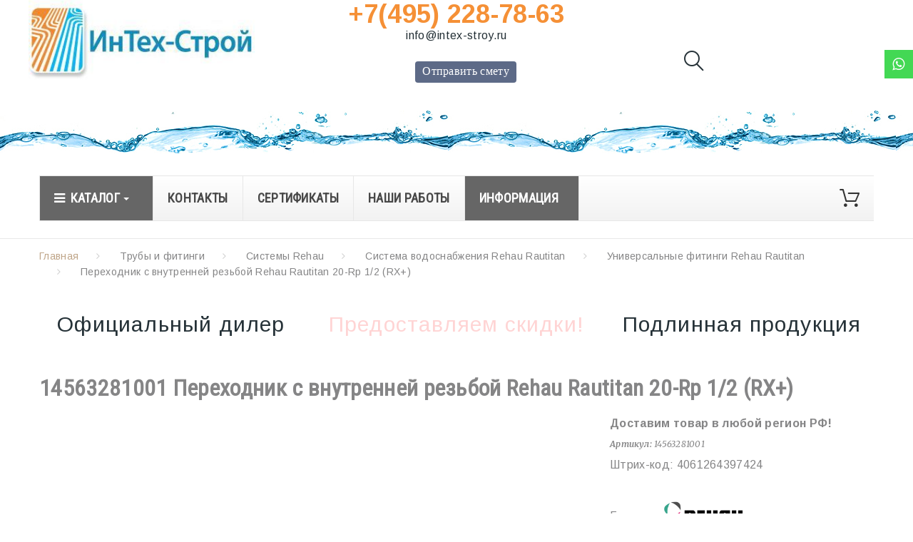

--- FILE ---
content_type: text/html; charset=utf-8
request_url: https://www.intex-stroy.ru/9548-perekhodnik-s-vnutrennej-rezboj-rehau-rautitan-20-rp-1-2-rx.html
body_size: 32157
content:
<!DOCTYPE HTML> <!--[if lt IE 7]><html class="no-js lt-ie9 lt-ie8 lt-ie7" lang="ru-ru"><![endif]--> <!--[if IE 7]><html class="no-js lt-ie9 lt-ie8 ie7" lang="ru-ru"><![endif]--> <!--[if IE 8]><html class="no-js lt-ie9 ie8" lang="ru-ru"><![endif]--> <!--[if gt IE 8]><html class="no-js ie9" lang="ru-ru"><![endif]--><html lang="ru-ru"><head><meta charset="utf-8" /><title>Переходник с внутренней резьбой Rehau Rautitan 20-Rp 1/2 (RX+) 14563281001 - Интех-Строй</title><meta name="description" content="Переходник с внутренней резьбой Rehau Rautitan 20-Rp 1/2 (RX+) 14563281001" /><meta name="robots" content="index,follow" /><link rel="canonical" href="https://www.intex-stroy.ru/9548-perekhodnik-s-vnutrennej-rezboj-rehau-rautitan-20-rp-1-2-rx.html" /><meta name="viewport" content="width=device-width, minimum-scale=0.25, maximum-scale=1.0, initial-scale=1.0" /><meta name="apple-mobile-web-app-capable" content="yes" /><meta name='yandex-verification' content='692d61a9ccb7a5a2' /><link rel="icon" type="image/vnd.microsoft.icon" href="/img/favicon.ico?1722249886" /><link rel="shortcut icon" type="image/x-icon" href="/img/favicon.ico?1722249886" /><link rel="icon" href="https://www.intex-stroy.ru/favicon.svg" type="image/svg+xml"><link rel="stylesheet" href="https://fonts.googleapis.com/css?family=Arimo:400,400italic,700,700italic" media="all" /><link rel="stylesheet" href="https://fonts.googleapis.com/css?family=Merriweather:400,300,300italic,400italic,700,700italic" media="all" /><link rel="stylesheet" href="https://fonts.googleapis.com/icon?family=Material+Icons" media="all" /><link rel="stylesheet" href="https://fonts.googleapis.com/css?family=Roboto+Condensed" media="all" /><link rel="stylesheet" href="https://www.intex-stroy.ru/themes/theme1347/cache/v_1295_920de516021bba42b5d6469be372f636_all.css" media="all" /><link rel="stylesheet" href="https://www.intex-stroy.ru/themes/theme1347/cache/v_1295_e27d07bcb2a35979c2e817710efad2b3_print.css" media="print" /> <script type="text/javascript">/* <![CDATA[ */;var CUSTOMIZE_TEXTFIELD=1;var FancyboxI18nClose='Закрыть';var FancyboxI18nNext='Вперед';var FancyboxI18nPrev='Назад';var PS_CATALOG_MODE=false;var ajax_allowed=true;var ajaxsearch=false;var allowBuyWhenOutOfStock=true;var attribute_anchor_separator='-';var attributesCombinations=[];var availableLaterValue='';var availableNowValue='';var baseDir='https://www.intex-stroy.ru/';var baseUri='https://www.intex-stroy.ru/';var comparator_max_item=0;var comparedProductsIds=[];var contentOnly=false;var currency={"id":3,"name":"Ruble","iso_code":"RUB","iso_code_num":"643","sign":"\u20bd","blank":"1","conversion_rate":"90.536600","deleted":"0","format":"2","decimals":"1","active":"1","prefix":"","suffix":" \u20bd","id_shop_list":null,"force_id":false};var currencyBlank=1;var currencyFormat=2;var currencyRate=90.5366;var currencySign='₽';var currentDate='2026-01-18 03:36:20';var customerGroupWithoutTax=false;var customizationFields=false;var customizationIdMessage='Модификация №';var default_eco_tax=0;var delete_txt='Удалить';var displayList=false;var displayPrice=0;var doesntExist='Данная модификация отсутствует. Пожалуйста, выберите другую.';var doesntExistNoMore='Нет в наличии товара';var doesntExistNoMoreBut='с такими свойствами. Выберите товар с другими свойствами.';var ecotaxTax_rate=0;var fieldRequired='Пожалуйста заполните все требуемые поля, затем сохраните модификацию.';var freeProductTranslation='Бесплатно!';var freeShippingTranslation='.';var generated_date=1768696580;var groupReduction=0;var group_reduction=0;var hasDeliveryAddress=false;var highDPI=false;var idDefaultImage=16027;var id_lang=3;var id_product=9548;var img_dir='https://www.intex-stroy.ru/themes/theme1347/img/';var img_prod_dir='https://www.intex-stroy.ru/img/p/';var img_ps_dir='https://www.intex-stroy.ru/img/';var instantsearch=true;var isGuest=0;var isLogged=0;var isMobile=false;var jqZoomEnabled=false;var maxQuantityToAllowDisplayOfLastQuantityMessage=0;var max_item='Нельзя добавить больше чем 0 товаров для сравнения';var min_item='Выберите по крайней мере один товар';var minimalQuantity=1;var module_name='/modules/ecm_buyme_pro/';var nbItemsPerLine=4;var nbItemsPerLineMobile=2;var nbItemsPerLineTablet=3;var noTaxForThisProduct=true;var nxtalsearchvideo_desc=false;var nxtalsearchvideo_name=false;var nxtalsearchvideo_url='https://www.intex-stroy.ru/module/nxtalproductvideo/video?token=08f860dcc3159b3eff6c607c3b22da84';var oosHookJsCodeFunctions=[];var page_name='product';var priceDisplayMethod=0;var priceDisplayPrecision=2;var productAvailableForOrder=true;var productBasePriceTaxExcl=1095;var productBasePriceTaxExcluded=1095;var productBasePriceTaxIncl=1095;var productColumns='1';var productHasAttributes=false;var productPrice=788.4;var productPriceTaxExcluded=1095;var productPriceTaxIncluded=1095;var productPriceWithoutReduction=1095;var productReference='14563281001';var productShowPrice=true;var productUnitPriceRatio=0;var product_fileButtonHtml='Выберите файл';var product_fileDefaultHtml='Файлы не выбраны';var product_slider_auto_controls=0;var product_slider_controls=1;var product_slider_loop=1;var product_slider_pager=0;var product_slider_pause=3000;var product_slider_pause_h=1;var product_slider_speed=500;var product_slider_type='fade';var product_slider_width=1170;var product_specific_price={"id_specific_price":0,"id_specific_price_rule":0,"id_cart":0,"id_product":9548,"id_product_attribute":0,"id_shop":0,"id_shop_group":0,"id_currency":0,"id_country":0,"id_group":1,"id_customer":0,"price":-1,"from_quantity":1,"reduction":0.28,"reduction_type":"percentage","from":"0000-00-00","to":"0000-00-00","score":0};var quantitiesDisplayAllowed=false;var quantityAvailable=0;var quickView=false;var reduction_percent=28;var reduction_price=0;var removingLinkText='удалить товар из корзины';var roundMode=2;var search_url='https://www.intex-stroy.ru/search';var specific_currency=false;var specific_price=-1;var static_token='08f860dcc3159b3eff6c607c3b22da84';var stock_management=0;var taxRate=0;var tm_cps_carousel_auto=1;var tm_cps_carousel_auto_control=0;var tm_cps_carousel_auto_hover=1;var tm_cps_carousel_auto_pause=5000;var tm_cps_carousel_control=1;var tm_cps_carousel_hide_control=1;var tm_cps_carousel_item_scroll=1;var tm_cps_carousel_loop=1;var tm_cps_carousel_nb=4;var tm_cps_carousel_pager=0;var tm_cps_carousel_random=1;var tm_cps_carousel_slide_margin=30;var tm_cps_carousel_slide_width=400;var tm_cps_carousel_speed=500;var toBeDetermined='Определить';var token='08f860dcc3159b3eff6c607c3b22da84';var uploading_in_progress='Пожалуйста подождите...';var usingSecureMode=true;/* ]]> */</script> <script src="https://www.intex-stroy.ru/themes/theme1347/cache/v_732_2b2ceed0aa745361aa0097077e0fe26b.js"></script> <script type="text/javascript">/* <![CDATA[ */;pcRunDynamicModulesJs=function(){$.ajax({type:'POST',headers:{"cache-control":"no-cache"},url:baseUri+'?rand='+new Date().getTime(),async:true,cache:false,dataType:"json",data:'controller=cart&ajax=true&token='+static_token,success:function(jsonData){ajaxCart.updateCart(jsonData);}});if(typeof tmha!='undefined'){if(typeof TMHEADERACCOUNT_CONTENT=='undefined'){TMHEADERACCOUNT_CONTENT='';}
var tmheaderaccount=new tmha.init(TMHEADERACCOUNT_DISPLAY_TYPE);var $d=TMHEADERACCOUNT_DISPLAY_TYPE=='popup'?$(document):$('.header-login-content');$('.header_user_info').on('click',function(){if(TMHEADERACCOUNT_DISPLAY_TYPE!='dropdown'){tmheaderaccount.display.toggle();}
tmheaderaccount.reload();});$d.on('click','[name=HeaderSubmitLogin]',function(e){e.preventDefault();submitLoginFunction($(this).closest('.login-content'));});$d.on('click','.create-account-content button[type=submit]',function(e){e.preventDefault();submitCreate($(this).closest('.create-account-content'));});$d.on('click','.forgot-password-content [type="submit"]',function(e){e.preventDefault();submitRetrieve($(this).closest('.forgot-password-content'));});if(!parseInt(TMHEADERACCOUNT_USE_REDIRECT)){$d.on('click','.login-content a.create',function(e){e.preventDefault();$(this).closest('.header-login-content').find('.login-content').addClass('hidden');$(this).closest('.header-login-content').find('.create-account-content').removeClass('hidden');if(typeof bindUniform!=='undefined'){bindUniform();}
if(TMHEADERACCOUNT_DISPLAY_TYPE=='popup'){$.fancybox.reposition();$.fancybox.update()}});$d.on('click','.create-account-content a.signin, .forgot-password-content a.signin',function(e){e.preventDefault();$(this).closest('.header-login-content').find('.login-content').removeClass('hidden');$(this).closest('.header-login-content').find('.create-account-content').addClass('hidden');$(this).closest('.header-login-content').find('.forgot-password-content').addClass('hidden');if(TMHEADERACCOUNT_DISPLAY_TYPE=='popup'){$.fancybox.reposition();$.fancybox.update()}});$d.on('click','.login-content a.forgot-password',function(e){e.preventDefault();$(this).closest('.header-login-content').find('.login-content').addClass('hidden');$(this).closest('.header-login-content').find('.forgot-password-content').removeClass('hidden');if(TMHEADERACCOUNT_DISPLAY_TYPE=='popup'){$.fancybox.reposition();$.fancybox.update()}});}}};/* ]]> */</script><script type="text/javascript">/* <![CDATA[ */;pcStartsWith=function(str,search){return typeof str==='string'&&str.substr(0,search.length)===search;};processDynamicModules=function(dyndatas){for(var key in dyndatas){if(key=='js'){$('body').append(dyndatas[key]);}
else if(pcStartsWith(key,'dyn')){try{$('#'+key).replaceWith(dyndatas[key]);}
catch(error){console.error('A javasript error occured during the "eval" of the refreshed content '+key+': '+error);}}}
if(typeof pcRunDynamicModulesJs=='function'){pcRunDynamicModulesJs();}};/* ]]> */</script><script>/* <![CDATA[ */;$(document).ready(function(){var elem=$('#tmhtmlcontent_home .parallax_banner');if(elem.length){$('body').append('        <div class=\"rd-parallax rd-parallax-1\">\n                                                                                                                            <div class=\"rd-parallax-layer\" data-offset=\"0\" data-speed=\"0.3\" data-type=\"media\" data-fade=\"false\" data-url=\"/img/cms/ericpol-02d.jpg\" data-direction=\"normal\"><\/div>\n                                                <div class=\"rd-parallax-layer\" data-offset=\"0\" data-speed=\"0\" data-type=\"html\" data-fade=\"false\" data-direction=\"normal\"><div class=\"parallax-main-layout\"><\/div><\/div>\n        <\/div>\n    ');var wrapper=$('.rd-parallax-1');elem.before(wrapper);$('.rd-parallax-1 .parallax-main-layout').replaceWith(elem);win=$(window);}});/* ]]> */</script> <script>/* <![CDATA[ */;$(document).ready(function(){var elem=$('.parallax_banner-2 li');if(elem.length){$('body').append('        <div class=\"rd-parallax rd-parallax-2\">\n                                                    <div class=\"rd-parallax-layer\" data-offset=\"0\" data-speed=\"0\" data-type=\"html\" data-fade=\"false\" data-direction=\"normal\"><div class=\"parallax-main-layout\"><\/div><\/div>\n        <\/div>\n    ');var wrapper=$('.rd-parallax-2');elem.before(wrapper);$('.rd-parallax-2 .parallax-main-layout').replaceWith(elem);win=$(window);}});/* ]]> */</script> <script>/* <![CDATA[ */;$(document).ready(function(){var elem=$('.content_scene_cat .category-parallax');if(elem.length){$('body').append('        <div class=\"rd-parallax rd-parallax-3\">\n                                                    <div class=\"rd-parallax-layer\" data-offset=\"0\" data-speed=\"0.2\" data-type=\"html\" data-fade=\"false\" data-direction=\"inverse\"><div class=\"parallax-main-layout\"><\/div><\/div>\n        <\/div>\n    ');var wrapper=$('.rd-parallax-3');elem.before(wrapper);$('.rd-parallax-3 .parallax-main-layout').replaceWith(elem);win=$(window);}});/* ]]> */</script> <script>/* <![CDATA[ */;$(document).ready(function(){var elem=$('.parallax-backgroung');if(elem.length){$('body').append('        <div class=\"rd-parallax rd-parallax-4\">\n                                                    <div class=\"rd-parallax-layer\" data-offset=\"0\" data-speed=\"0\" data-type=\"html\" data-fade=\"false\" data-direction=\"normal\"><div class=\"parallax-main-layout\"><\/div><\/div>\n        <\/div>\n    ');var wrapper=$('.rd-parallax-4');elem.before(wrapper);$('.rd-parallax-4 .parallax-main-layout').replaceWith(elem);win=$(window);}});/* ]]> */</script> <script>/* <![CDATA[ */;$(document).ready(function(){$(window).on('load',function(){$.RDParallax();$('.rd-parallax-layer video').each(function(){$(this)[0].play();});});});/* ]]> */</script><style>.ets_mm_megamenu .mm_menus_li .h4,
.ets_mm_megamenu .mm_menus_li .h5,
.ets_mm_megamenu .mm_menus_li .h6,
.ets_mm_megamenu .mm_menus_li .h1,
.ets_mm_megamenu .mm_menus_li .h2,
.ets_mm_megamenu .mm_menus_li .h3,
.ets_mm_megamenu .mm_menus_li .h4 *:not(i),
.ets_mm_megamenu .mm_menus_li .h5 *:not(i),
.ets_mm_megamenu .mm_menus_li .h6 *:not(i),
.ets_mm_megamenu .mm_menus_li .h1 *:not(i),
.ets_mm_megamenu .mm_menus_li .h2 *:not(i),
.ets_mm_megamenu .mm_menus_li .h3 *:not(i),
.ets_mm_megamenu .mm_menus_li > a{
    font-family: inherit;
}
.ets_mm_megamenu *:not(.fa):not(i){
    font-family: 'Roboto Condensed';
}

.ets_mm_block *{
    font-size: 18px;
}    

@media (min-width: 768px){
/*layout 1*/
    .ets_mm_megamenu.layout_layout1{
        background: ;
    }
    .layout_layout1 .ets_mm_megamenu_content{
      background: linear-gradient(#FFFFFF, #F2F2F2) repeat scroll 0 0 rgba(0, 0, 0, 0);
      background: -webkit-linear-gradient(#FFFFFF, #F2F2F2) repeat scroll 0 0 rgba(0, 0, 0, 0);
      background: -o-linear-gradient(#FFFFFF, #F2F2F2) repeat scroll 0 0 rgba(0, 0, 0, 0);
    }
    .ets_mm_megamenu.layout_layout1:not(.ybc_vertical_menu) .mm_menus_ul{
         background: ;
    }

    #header .layout_layout1:not(.ybc_vertical_menu) .mm_menus_li > a,
    .layout_layout1 .ybc-menu-vertical-button,
    .layout_layout1 .mm_extra_item *{
        color: #484848
    }
    .layout_layout1 .ybc-menu-vertical-button .ybc-menu-button-toggle_icon_default .icon-bar{
        background-color: #484848
    }
    .layout_layout1 .mm_menus_li:hover > a, 
    .layout_layout1 .mm_menus_li.active > a,
    #header .layout_layout1 .mm_menus_li:hover > a,
    #header .layout_layout1 .mm_menus_li.menu_hover > a,
    .layout_layout1:hover .ybc-menu-vertical-button,
    .layout_layout1 .mm_extra_item button[type="submit"]:hover i,
    #header .layout_layout1 .mm_menus_li.active > a{
        color: #ec4249;
    }
    
    .layout_layout1:not(.ybc_vertical_menu) .mm_menus_li > a:before,
    .layout_layout1.ybc_vertical_menu:hover .ybc-menu-vertical-button:before,
    .layout_layout1:hover .ybc-menu-vertical-button .ybc-menu-button-toggle_icon_default .icon-bar,
    .ybc-menu-vertical-button.layout_layout1:hover{background-color: #ec4249;}
    
    .layout_layout1:not(.ybc_vertical_menu) .mm_menus_li:hover > a,
    .layout_layout1:not(.ybc_vertical_menu) .mm_menus_li.menu_hover > a,
    .ets_mm_megamenu.layout_layout1.ybc_vertical_menu:hover,
    #header .layout_layout1:not(.ybc_vertical_menu) .mm_menus_li:hover > a,
    #header .layout_layout1:not(.ybc_vertical_menu) .mm_menus_li.menu_hover > a,
    .ets_mm_megamenu.layout_layout1.ybc_vertical_menu:hover{
        background: #ffffff;
    }
    
    .layout_layout1.ets_mm_megamenu .mm_columns_ul,
    .layout_layout1.ybc_vertical_menu .mm_menus_ul{
        background-color: #ffffff;
    }
    #header .layout_layout1 .ets_mm_block_content a,
    #header .layout_layout1 .ets_mm_block_content p,
    .layout_layout1.ybc_vertical_menu .mm_menus_li > a,
    #header .layout_layout1.ybc_vertical_menu .mm_menus_li > a{
        color: #414141;
    }
    
    .layout_layout1 .mm_columns_ul .h1,
    .layout_layout1 .mm_columns_ul .h2,
    .layout_layout1 .mm_columns_ul .h3,
    .layout_layout1 .mm_columns_ul .h4,
    .layout_layout1 .mm_columns_ul .h5,
    .layout_layout1 .mm_columns_ul .h6,
    .layout_layout1 .mm_columns_ul .ets_mm_block > .h1 a,
    .layout_layout1 .mm_columns_ul .ets_mm_block > .h2 a,
    .layout_layout1 .mm_columns_ul .ets_mm_block > .h3 a,
    .layout_layout1 .mm_columns_ul .ets_mm_block > .h4 a,
    .layout_layout1 .mm_columns_ul .ets_mm_block > .h5 a,
    .layout_layout1 .mm_columns_ul .ets_mm_block > .h6 a,
    #header .layout_layout1 .mm_columns_ul .ets_mm_block > .h1 a,
    #header .layout_layout1 .mm_columns_ul .ets_mm_block > .h2 a,
    #header .layout_layout1 .mm_columns_ul .ets_mm_block > .h3 a,
    #header .layout_layout1 .mm_columns_ul .ets_mm_block > .h4 a,
    #header .layout_layout1 .mm_columns_ul .ets_mm_block > .h5 a,
    #header .layout_layout1 .mm_columns_ul .ets_mm_block > .h6 a,
    .layout_layout1 .mm_columns_ul .h1,
    .layout_layout1 .mm_columns_ul .h2,
    .layout_layout1 .mm_columns_ul .h3,
    .layout_layout1 .mm_columns_ul ..h4,
    .layout_layout1 .mm_columns_ul .h5,
    .layout_layout1 .mm_columns_ul .h6{
        color: #414141;
    }
    
    
    .layout_layout1 li:hover > a,
    .layout_layout1 li > a:hover,
    .layout_layout1 .mm_tabs_li.open .mm_tab_toggle_title,
    .layout_layout1 .mm_tabs_li.open .mm_tab_toggle_title a,
    .layout_layout1 .mm_tabs_li:hover .mm_tab_toggle_title,
    .layout_layout1 .mm_tabs_li:hover .mm_tab_toggle_title a,
    #header .layout_layout1 .mm_tabs_li.open .mm_tab_toggle_title,
    #header .layout_layout1 .mm_tabs_li.open .mm_tab_toggle_title a,
    #header .layout_layout1 .mm_tabs_li:hover .mm_tab_toggle_title,
    #header .layout_layout1 .mm_tabs_li:hover .mm_tab_toggle_title a,
    .layout_layout1.ybc_vertical_menu .mm_menus_li > a,
    #header .layout_layout1 li:hover > a,
    .layout_layout1.ybc_vertical_menu .mm_menus_li:hover > a,
    #header .layout_layout1.ybc_vertical_menu .mm_menus_li:hover > a,
    #header .layout_layout1 .mm_columns_ul .mm_block_type_product .product-title > a:hover,
    #header .layout_layout1 li > a:hover{color: #ec4249;}
    
    
/*end layout 1*/
    
    
    /*layout 2*/
    .ets_mm_megamenu.layout_layout2{
        background-color: #3cabdb;
    }
    
    #header .layout_layout2:not(.ybc_vertical_menu) .mm_menus_li > a,
    .layout_layout2 .ybc-menu-vertical-button,
    .layout_layout2 .mm_extra_item *{
        color: #ffffff
    }
    .layout_layout2 .ybc-menu-vertical-button .ybc-menu-button-toggle_icon_default .icon-bar{
        background-color: #ffffff
    }
    .layout_layout2:not(.ybc_vertical_menu) .mm_menus_li:hover > a, 
    .layout_layout2:not(.ybc_vertical_menu) .mm_menus_li.active > a,
    #header .layout_layout2:not(.ybc_vertical_menu) .mm_menus_li:hover > a,
    .layout_layout2:hover .ybc-menu-vertical-button,
    .layout_layout2 .mm_extra_item button[type="submit"]:hover i,
    #header .layout_layout2:not(.ybc_vertical_menu) .mm_menus_li.active > a{color: #ffffff;}
    
    .layout_layout2:hover .ybc-menu-vertical-button .ybc-menu-button-toggle_icon_default .icon-bar{
        background-color: #ffffff;
    }
    .layout_layout2:not(.ybc_vertical_menu) .mm_menus_li:hover > a,
    #header .layout_layout2:not(.ybc_vertical_menu) .mm_menus_li:hover > a,
    .ets_mm_megamenu.layout_layout2.ybc_vertical_menu:hover{
        background-color: #50b4df;
    }
    
    .layout_layout2.ets_mm_megamenu .mm_columns_ul,
    .layout_layout2.ybc_vertical_menu .mm_menus_ul{
        background-color: #ffffff;
    }
    #header .layout_layout2 .ets_mm_block_content a,
    .layout_layout2.ybc_vertical_menu .mm_menus_li > a,
    #header .layout_layout2.ybc_vertical_menu .mm_menus_li > a,
    #header .layout_layout2 .ets_mm_block_content p{
        color: #666666;
    }
    
    .layout_layout2 .mm_columns_ul .h1,
    .layout_layout2 .mm_columns_ul .h2,
    .layout_layout2 .mm_columns_ul .h3,
    .layout_layout2 .mm_columns_ul .h4,
    .layout_layout2 .mm_columns_ul .h5,
    .layout_layout2 .mm_columns_ul .h6,
    .layout_layout2 .mm_columns_ul .ets_mm_block > .h1 a,
    .layout_layout2 .mm_columns_ul .ets_mm_block > .h2 a,
    .layout_layout2 .mm_columns_ul .ets_mm_block > .h3 a,
    .layout_layout2 .mm_columns_ul .ets_mm_block > .h4 a,
    .layout_layout2 .mm_columns_ul .ets_mm_block > .h5 a,
    .layout_layout2 .mm_columns_ul .ets_mm_block > .h6 a,
    #header .layout_layout2 .mm_columns_ul .ets_mm_block > .h1 a,
    #header .layout_layout2 .mm_columns_ul .ets_mm_block > .h2 a,
    #header .layout_layout2 .mm_columns_ul .ets_mm_block > .h3 a,
    #header .layout_layout2 .mm_columns_ul .ets_mm_block > .h4 a,
    #header .layout_layout2 .mm_columns_ul .ets_mm_block > .h5 a,
    #header .layout_layout2 .mm_columns_ul .ets_mm_block > .h6 a,
    .layout_layout2 .mm_columns_ul .h1,
    .layout_layout2 .mm_columns_ul .h2,
    .layout_layout2 .mm_columns_ul .h3,
    .layout_layout2 .mm_columns_ul ..h4,
    .layout_layout2 .mm_columns_ul .h5,
    .layout_layout2 .mm_columns_ul .h6{
        color: #414141;
    }
    
    
    .layout_layout2 li:hover > a,
    .layout_layout2 li > a:hover,
    .layout_layout2 .mm_tabs_li.open .mm_tab_toggle_title,
    .layout_layout2 .mm_tabs_li.open .mm_tab_toggle_title a,
    .layout_layout2 .mm_tabs_li:hover .mm_tab_toggle_title,
    .layout_layout2 .mm_tabs_li:hover .mm_tab_toggle_title a,
    #header .layout_layout2 .mm_tabs_li.open .mm_tab_toggle_title,
    #header .layout_layout2 .mm_tabs_li.open .mm_tab_toggle_title a,
    #header .layout_layout2 .mm_tabs_li:hover .mm_tab_toggle_title,
    #header .layout_layout2 .mm_tabs_li:hover .mm_tab_toggle_title a,
    #header .layout_layout2 li:hover > a,
    .layout_layout2.ybc_vertical_menu .mm_menus_li > a,
    .layout_layout2.ybc_vertical_menu .mm_menus_li:hover > a,
    #header .layout_layout2.ybc_vertical_menu .mm_menus_li:hover > a,
    #header .layout_layout2 .mm_columns_ul .mm_block_type_product .product-title > a:hover,
    #header .layout_layout2 li > a:hover{color: #fc4444;}
    
    
    
    /*layout 3*/
    .ets_mm_megamenu.layout_layout3,
    .layout_layout3 .mm_tab_li_content{
        background-color: #333333;
        
    }
    #header .layout_layout3:not(.ybc_vertical_menu) .mm_menus_li > a,
    .layout_layout3 .ybc-menu-vertical-button,
    .layout_layout3 .mm_extra_item *{
        color: #ffffff
    }
    .layout_layout3 .ybc-menu-vertical-button .ybc-menu-button-toggle_icon_default .icon-bar{
        background-color: #ffffff
    }
    .layout_layout3 .mm_menus_li:hover > a, 
    .layout_layout3 .mm_menus_li.active > a,
    .layout_layout3 .mm_extra_item button[type="submit"]:hover i,
    #header .layout_layout3 .mm_menus_li:hover > a,
    #header .layout_layout3 .mm_menus_li.active > a,
    .layout_layout3:hover .ybc-menu-vertical-button,
    .layout_layout3:hover .ybc-menu-vertical-button .ybc-menu-button-toggle_icon_default .icon-bar{
        color: #ffffff;
    }
    
    .layout_layout3:not(.ybc_vertical_menu) .mm_menus_li:hover > a,
    #header .layout_layout3:not(.ybc_vertical_menu) .mm_menus_li:hover > a,
    .ets_mm_megamenu.layout_layout3.ybc_vertical_menu:hover,
    .layout_layout3 .mm_tabs_li.open .mm_columns_contents_ul,
    .layout_layout3 .mm_tabs_li.open .mm_tab_li_content {
        background-color: #000000;
    }
    .layout_layout3 .mm_tabs_li.open.mm_tabs_has_content .mm_tab_li_content .mm_tab_name::before{
        border-right-color: #000000;
    }
    .layout_layout3.ets_mm_megamenu .mm_columns_ul,
    .ybc_vertical_menu.layout_layout3 .mm_menus_ul.ets_mn_submenu_full_height .mm_menus_li:hover a::before,
    .layout_layout3.ybc_vertical_menu .mm_menus_ul{
        background-color: #000000;
        border-color: #000000;
    }
    #header .layout_layout3 .ets_mm_block_content a,
    #header .layout_layout3 .ets_mm_block_content p,
    .layout_layout3.ybc_vertical_menu .mm_menus_li > a,
    #header .layout_layout3.ybc_vertical_menu .mm_menus_li > a{
        color: #dcdcdc;
    }
    
    .layout_layout3 .mm_columns_ul .h1,
    .layout_layout3 .mm_columns_ul .h2,
    .layout_layout3 .mm_columns_ul .h3,
    .layout_layout3 .mm_columns_ul .h4,
    .layout_layout3 .mm_columns_ul .h5,
    .layout_layout3 .mm_columns_ul .h6,
    .layout_layout3 .mm_columns_ul .ets_mm_block > .h1 a,
    .layout_layout3 .mm_columns_ul .ets_mm_block > .h2 a,
    .layout_layout3 .mm_columns_ul .ets_mm_block > .h3 a,
    .layout_layout3 .mm_columns_ul .ets_mm_block > .h4 a,
    .layout_layout3 .mm_columns_ul .ets_mm_block > .h5 a,
    .layout_layout3 .mm_columns_ul .ets_mm_block > .h6 a,
    #header .layout_layout3 .mm_columns_ul .ets_mm_block > .h1 a,
    #header .layout_layout3 .mm_columns_ul .ets_mm_block > .h2 a,
    #header .layout_layout3 .mm_columns_ul .ets_mm_block > .h3 a,
    #header .layout_layout3 .mm_columns_ul .ets_mm_block > .h4 a,
    #header .layout_layout3 .mm_columns_ul .ets_mm_block > .h5 a,
    #header .layout_layout3 .mm_columns_ul .ets_mm_block > .h6 a,
    .layout_layout3 .mm_columns_ul .h1,
    .layout_layout3 .mm_columns_ul .h2,
    .layout_layout3 .mm_columns_ul .h3,
    .layout_layout3.ybc_vertical_menu .mm_menus_li:hover > a,
    #header .layout_layout3.ybc_vertical_menu .mm_menus_li:hover > a,
    .layout_layout3 .mm_columns_ul ..h4,
    .layout_layout3 .mm_columns_ul .h5,
    .layout_layout3 .mm_columns_ul .h6{
        color: #ec4249;
    }
    
    
    .layout_layout3 li:hover > a,
    .layout_layout3 li > a:hover,
    .layout_layout3 .mm_tabs_li.open .mm_tab_toggle_title,
    .layout_layout3 .mm_tabs_li.open .mm_tab_toggle_title a,
    .layout_layout3 .mm_tabs_li:hover .mm_tab_toggle_title,
    .layout_layout3 .mm_tabs_li:hover .mm_tab_toggle_title a,
    #header .layout_layout3 .mm_tabs_li.open .mm_tab_toggle_title,
    #header .layout_layout3 .mm_tabs_li.open .mm_tab_toggle_title a,
    #header .layout_layout3 .mm_tabs_li:hover .mm_tab_toggle_title,
    #header .layout_layout3 .mm_tabs_li:hover .mm_tab_toggle_title a,
    #header .layout_layout3 li:hover > a,
    #header .layout_layout3 .mm_columns_ul .mm_block_type_product .product-title > a:hover,
    #header .layout_layout3 li > a:hover,
    .layout_layout3.ybc_vertical_menu .mm_menus_li > a,
    .layout_layout3 .has-sub .ets_mm_categories li > a:hover,
    #header .layout_layout3 .has-sub .ets_mm_categories li > a:hover{color: #fc4444;}
    
    
    /*layout 4*/
    
    .ets_mm_megamenu.layout_layout4{
        background-color: #ffffff;
    }
    .ets_mm_megamenu.layout_layout4:not(.ybc_vertical_menu) .mm_menus_ul{
         background: #ffffff;
    }

    #header .layout_layout4:not(.ybc_vertical_menu) .mm_menus_li > a,
    .layout_layout4 .ybc-menu-vertical-button,
    .layout_layout4 .mm_extra_item *{
        color: #333333
    }
    .layout_layout4 .ybc-menu-vertical-button .ybc-menu-button-toggle_icon_default .icon-bar{
        background-color: #333333
    }
    
    .layout_layout4 .mm_menus_li:hover > a, 
    .layout_layout4 .mm_menus_li.active > a,
    #header .layout_layout4 .mm_menus_li:hover > a,
    .layout_layout4:hover .ybc-menu-vertical-button,
    #header .layout_layout4 .mm_menus_li.active > a{color: #ffffff;}
    
    .layout_layout4:hover .ybc-menu-vertical-button .ybc-menu-button-toggle_icon_default .icon-bar{
        background-color: #ffffff;
    }
    
    .layout_layout4:not(.ybc_vertical_menu) .mm_menus_li:hover > a,
    .layout_layout4:not(.ybc_vertical_menu) .mm_menus_li.active > a,
    .layout_layout4:not(.ybc_vertical_menu) .mm_menus_li:hover > span, 
    .layout_layout4:not(.ybc_vertical_menu) .mm_menus_li.active > span,
    #header .layout_layout4:not(.ybc_vertical_menu) .mm_menus_li:hover > a, 
    #header .layout_layout4:not(.ybc_vertical_menu) .mm_menus_li.active > a,
    .layout_layout4:not(.ybc_vertical_menu) .mm_menus_li:hover > a,
    #header .layout_layout4:not(.ybc_vertical_menu) .mm_menus_li:hover > a,
    .ets_mm_megamenu.layout_layout4.ybc_vertical_menu:hover,
    #header .layout_layout4 .mm_menus_li:hover > span, 
    #header .layout_layout4 .mm_menus_li.active > span{
        background-color: #ec4249;
    }
    .layout_layout4 .ets_mm_megamenu_content {
      border-bottom-color: #ec4249;
    }
    
    .layout_layout4.ets_mm_megamenu .mm_columns_ul,
    .ybc_vertical_menu.layout_layout4 .mm_menus_ul .mm_menus_li:hover a::before,
    .layout_layout4.ybc_vertical_menu .mm_menus_ul{
        background-color: #ffffff;
    }
    #header .layout_layout4 .ets_mm_block_content a,
    .layout_layout4.ybc_vertical_menu .mm_menus_li > a,
    #header .layout_layout4.ybc_vertical_menu .mm_menus_li > a,
    #header .layout_layout4 .ets_mm_block_content p{
        color: #666666;
    }
    
    .layout_layout4 .mm_columns_ul .h1,
    .layout_layout4 .mm_columns_ul .h2,
    .layout_layout4 .mm_columns_ul .h3,
    .layout_layout4 .mm_columns_ul .h4,
    .layout_layout4 .mm_columns_ul .h5,
    .layout_layout4 .mm_columns_ul .h6,
    .layout_layout4 .mm_columns_ul .ets_mm_block > .h1 a,
    .layout_layout4 .mm_columns_ul .ets_mm_block > .h2 a,
    .layout_layout4 .mm_columns_ul .ets_mm_block > .h3 a,
    .layout_layout4 .mm_columns_ul .ets_mm_block > .h4 a,
    .layout_layout4 .mm_columns_ul .ets_mm_block > .h5 a,
    .layout_layout4 .mm_columns_ul .ets_mm_block > .h6 a,
    #header .layout_layout4 .mm_columns_ul .ets_mm_block > .h1 a,
    #header .layout_layout4 .mm_columns_ul .ets_mm_block > .h2 a,
    #header .layout_layout4 .mm_columns_ul .ets_mm_block > .h3 a,
    #header .layout_layout4 .mm_columns_ul .ets_mm_block > .h4 a,
    #header .layout_layout4 .mm_columns_ul .ets_mm_block > .h5 a,
    #header .layout_layout4 .mm_columns_ul .ets_mm_block > .h6 a,
    .layout_layout4 .mm_columns_ul .h1,
    .layout_layout4 .mm_columns_ul .h2,
    .layout_layout4 .mm_columns_ul .h3,
    .layout_layout4 .mm_columns_ul ..h4,
    .layout_layout4 .mm_columns_ul .h5,
    .layout_layout4 .mm_columns_ul .h6{
        color: #414141;
    }
    
    .layout_layout4 li:hover > a,
    .layout_layout4 li > a:hover,
    .layout_layout4 .mm_tabs_li.open .mm_tab_toggle_title,
    .layout_layout4 .mm_tabs_li.open .mm_tab_toggle_title a,
    .layout_layout4 .mm_tabs_li:hover .mm_tab_toggle_title,
    .layout_layout4 .mm_tabs_li:hover .mm_tab_toggle_title a,
    #header .layout_layout4 .mm_tabs_li.open .mm_tab_toggle_title,
    #header .layout_layout4 .mm_tabs_li.open .mm_tab_toggle_title a,
    #header .layout_layout4 .mm_tabs_li:hover .mm_tab_toggle_title,
    #header .layout_layout4 .mm_tabs_li:hover .mm_tab_toggle_title a,
    #header .layout_layout4 li:hover > a,
    .layout_layout4.ybc_vertical_menu .mm_menus_li > a,
    .layout_layout4.ybc_vertical_menu .mm_menus_li:hover > a,
    #header .layout_layout4.ybc_vertical_menu .mm_menus_li:hover > a,
    #header .layout_layout4 .mm_columns_ul .mm_block_type_product .product-title > a:hover,
    #header .layout_layout4 li > a:hover{color: #ec4249;}
    
    /* end layout 4*/
    
    
    
    
    /* Layout 5*/
    .ets_mm_megamenu.layout_layout5{
        background-color: #f6f6f6;
    }
    .ets_mm_megamenu.layout_layout5:not(.ybc_vertical_menu) .mm_menus_ul{
         background: #f6f6f6;
    }
    
    #header .layout_layout5:not(.ybc_vertical_menu) .mm_menus_li > a,
    .layout_layout5 .ybc-menu-vertical-button,
    .layout_layout5 .mm_extra_item *{
        color: #333333
    }
    .layout_layout5 .ybc-menu-vertical-button .ybc-menu-button-toggle_icon_default .icon-bar{
        background-color: #333333
    }
    .layout_layout5 .mm_menus_li:hover > a, 
    .layout_layout5 .mm_menus_li.active > a,
    .layout_layout5 .mm_extra_item button[type="submit"]:hover i,
    #header .layout_layout5 .mm_menus_li:hover > a,
    #header .layout_layout5 .mm_menus_li.active > a,
    .layout_layout5:hover .ybc-menu-vertical-button{
        color: #ec4249;
    }
    .layout_layout5:hover .ybc-menu-vertical-button .ybc-menu-button-toggle_icon_default .icon-bar{
        background-color: #ec4249;
    }
    
    .layout_layout5 .mm_menus_li > a:before{background-color: #ec4249;}
    

    .layout_layout5:not(.ybc_vertical_menu) .mm_menus_li:hover > a,
    #header .layout_layout5:not(.ybc_vertical_menu) .mm_menus_li:hover > a,
    .ets_mm_megamenu.layout_layout5.ybc_vertical_menu:hover,
    #header .layout_layout5 .mm_menus_li:hover > a{
        background-color: ;
    }
    
    .layout_layout5.ets_mm_megamenu .mm_columns_ul,
    .ybc_vertical_menu.layout_layout5 .mm_menus_ul .mm_menus_li:hover a::before,
    .layout_layout5.ybc_vertical_menu .mm_menus_ul{
        background-color: #ffffff;
    }
    #header .layout_layout5 .ets_mm_block_content a,
    .layout_layout5.ybc_vertical_menu .mm_menus_li > a,
    #header .layout_layout5.ybc_vertical_menu .mm_menus_li > a,
    #header .layout_layout5 .ets_mm_block_content p{
        color: #333333;
    }
    
    .layout_layout5 .mm_columns_ul .h1,
    .layout_layout5 .mm_columns_ul .h2,
    .layout_layout5 .mm_columns_ul .h3,
    .layout_layout5 .mm_columns_ul .h4,
    .layout_layout5 .mm_columns_ul .h5,
    .layout_layout5 .mm_columns_ul .h6,
    .layout_layout5 .mm_columns_ul .ets_mm_block > .h1 a,
    .layout_layout5 .mm_columns_ul .ets_mm_block > .h2 a,
    .layout_layout5 .mm_columns_ul .ets_mm_block > .h3 a,
    .layout_layout5 .mm_columns_ul .ets_mm_block > .h4 a,
    .layout_layout5 .mm_columns_ul .ets_mm_block > .h5 a,
    .layout_layout5 .mm_columns_ul .ets_mm_block > .h6 a,
    #header .layout_layout5 .mm_columns_ul .ets_mm_block > .h1 a,
    #header .layout_layout5 .mm_columns_ul .ets_mm_block > .h2 a,
    #header .layout_layout5 .mm_columns_ul .ets_mm_block > .h3 a,
    #header .layout_layout5 .mm_columns_ul .ets_mm_block > .h4 a,
    #header .layout_layout5 .mm_columns_ul .ets_mm_block > .h5 a,
    #header .layout_layout5 .mm_columns_ul .ets_mm_block > .h6 a,
    .layout_layout5 .mm_columns_ul .h1,
    .layout_layout5 .mm_columns_ul .h2,
    .layout_layout5 .mm_columns_ul .h3,
    .layout_layout5 .mm_columns_ul ..h4,
    .layout_layout5 .mm_columns_ul .h5,
    .layout_layout5 .mm_columns_ul .h6{
        color: #414141;
    }
    
    .layout_layout5 li:hover > a,
    .layout_layout5 li > a:hover,
    .layout_layout5 .mm_tabs_li.open .mm_tab_toggle_title,
    .layout_layout5 .mm_tabs_li.open .mm_tab_toggle_title a,
    .layout_layout5 .mm_tabs_li:hover .mm_tab_toggle_title,
    .layout_layout5 .mm_tabs_li:hover .mm_tab_toggle_title a,
    #header .layout_layout5 .mm_tabs_li.open .mm_tab_toggle_title,
    #header .layout_layout5 .mm_tabs_li.open .mm_tab_toggle_title a,
    #header .layout_layout5 .mm_tabs_li:hover .mm_tab_toggle_title,
    #header .layout_layout5 .mm_tabs_li:hover .mm_tab_toggle_title a,
    .layout_layout5.ybc_vertical_menu .mm_menus_li > a,
    #header .layout_layout5 li:hover > a,
    .layout_layout5.ybc_vertical_menu .mm_menus_li:hover > a,
    #header .layout_layout5.ybc_vertical_menu .mm_menus_li:hover > a,
    #header .layout_layout5 .mm_columns_ul .mm_block_type_product .product-title > a:hover,
    #header .layout_layout5 li > a:hover{color: #ec4249;}
    
    /*end layout 5*/
}


@media (max-width: 767px){
    .ybc-menu-vertical-button,
    .transition_floating .close_menu, 
    .transition_full .close_menu{
        background-color: #000000;
        color: #ffffff;
    }
    .transition_floating .close_menu *, 
    .transition_full .close_menu *,
    .ybc-menu-vertical-button .icon-bar{
        color: #ffffff;
    }

    .close_menu .icon-bar,
    .ybc-menu-vertical-button .icon-bar {
      background-color: #ffffff;
    }
    .mm_menus_back_icon{
        border-color: #ffffff;
    }
    
    .layout_layout1 .mm_menus_li:hover > a, 
    .layout_layout1 .mm_menus_li.menu_hover > a,
    #header .layout_layout1 .mm_menus_li.menu_hover > a,
    #header .layout_layout1 .mm_menus_li:hover > a{
        color: #ec4249;
    }
    .layout_layout1 .mm_has_sub.mm_menus_li:hover .arrow::before{
        /*border-color: #ec4249;*/
    }
    
    
    .layout_layout1 .mm_menus_li:hover > a,
    .layout_layout1 .mm_menus_li.menu_hover > a,
    #header .layout_layout1 .mm_menus_li.menu_hover > a,
    #header .layout_layout1 .mm_menus_li:hover > a{
        background-color: #ffffff;
    }
    .layout_layout1 li:hover > a,
    .layout_layout1 li > a:hover,
    #header .layout_layout1 li:hover > a,
    #header .layout_layout1 .mm_columns_ul .mm_block_type_product .product-title > a:hover,
    #header .layout_layout1 li > a:hover{
        color: #ec4249;
    }
    
    /*------------------------------------------------------*/
    
    
    .layout_layout2 .mm_menus_li:hover > a, 
    #header .layout_layout2 .mm_menus_li:hover > a{color: #ffffff;}
    .layout_layout2 .mm_has_sub.mm_menus_li:hover .arrow::before{
        border-color: #ffffff;
    }
    
    .layout_layout2 .mm_menus_li:hover > a,
    #header .layout_layout2 .mm_menus_li:hover > a{
        background-color: #50b4df;
    }
    .layout_layout2 li:hover > a,
    .layout_layout2 li > a:hover,
    #header .layout_layout2 li:hover > a,
    #header .layout_layout2 .mm_columns_ul .mm_block_type_product .product-title > a:hover,
    #header .layout_layout2 li > a:hover{color: #fc4444;}
    
    /*------------------------------------------------------*/
    
    

    .layout_layout3 .mm_menus_li:hover > a, 
    #header .layout_layout3 .mm_menus_li:hover > a{
        color: #ffffff;
    }
    .layout_layout3 .mm_has_sub.mm_menus_li:hover .arrow::before{
        border-color: #ffffff;
    }
    
    .layout_layout3 .mm_menus_li:hover > a,
    #header .layout_layout3 .mm_menus_li:hover > a{
        background-color: #000000;
    }
    .layout_layout3 li:hover > a,
    .layout_layout3 li > a:hover,
    #header .layout_layout3 li:hover > a,
    #header .layout_layout3 .mm_columns_ul .mm_block_type_product .product-title > a:hover,
    #header .layout_layout3 li > a:hover,
    .layout_layout3 .has-sub .ets_mm_categories li > a:hover,
    #header .layout_layout3 .has-sub .ets_mm_categories li > a:hover{color: #fc4444;}
    
    
    
    /*------------------------------------------------------*/
    
    
    .layout_layout4 .mm_menus_li:hover > a, 
    #header .layout_layout4 .mm_menus_li:hover > a{
        color: #ffffff;
    }
    
    .layout_layout4 .mm_has_sub.mm_menus_li:hover .arrow::before{
        border-color: #ffffff;
    }
    
    .layout_layout4 .mm_menus_li:hover > a,
    #header .layout_layout4 .mm_menus_li:hover > a{
        background-color: #ec4249;
    }
    .layout_layout4 li:hover > a,
    .layout_layout4 li > a:hover,
    #header .layout_layout4 li:hover > a,
    #header .layout_layout4 .mm_columns_ul .mm_block_type_product .product-title > a:hover,
    #header .layout_layout4 li > a:hover{color: #ec4249;}
    
    
    /*------------------------------------------------------*/
    
    
    .layout_layout5 .mm_menus_li:hover > a, 
    #header .layout_layout5 .mm_menus_li:hover > a{color: #ec4249;}
    .layout_layout5 .mm_has_sub.mm_menus_li:hover .arrow::before{
        border-color: #ec4249;
    }
    
    .layout_layout5 .mm_menus_li:hover > a,
    #header .layout_layout5 .mm_menus_li:hover > a{
        background-color: ;
    }
    .layout_layout5 li:hover > a,
    .layout_layout5 li > a:hover,
    #header .layout_layout5 li:hover > a,
    #header .layout_layout5 .mm_columns_ul .mm_block_type_product .product-title > a:hover,
    #header .layout_layout5 li > a:hover{color: #ec4249;}
    
    /*------------------------------------------------------*/
    
    
    
    
}</style> <script type="text/javascript">/* <![CDATA[ */;var Days_text='Day(s)';var Hours_text='Hr(s)';var Mins_text='Min(s)';var Sec_text='Sec(s)';/* ]]> */</script><script type="text/javascript">/* <![CDATA[ */;var gq_button_o_original="View original";var gq_message_error="Access denied: page link error";/* ]]> */</script> </head><body id="product" class="product product-9548 product-perekhodnik-s-vnutrennej-rezboj-rehau-rautitan-20-rp-1-2-rx category-2066 category-universalnye-fitingi-rehau-rautitan hide-left-column hide-right-column lang_ru one-column"><div id="tptnsocial"><ul><li class="whatsapp"><a title="Написать в Whatsapp" href="whatsapp://send?phone=79639933444" rel="nofollow"><i class="fa fa-whatsapp"></i></a></li></ul></div><div id="page"><div class="header-container"> <header id="header"><div class="line-bg"><div class="container"><div class="row"><div class="phone">+7(495) 228-78-63</div><div><div align="center"><a href="mailto:info@intex-stroy.ru">info@intex-stroy.ru</a></div><div class="infMy2"> <a class="myButton" onclick="show1('block')">Отправить смету</a></div><div onclick="show1('none')" id="wrap1"></div><div id="window1"> <img class="close1" onclick="show1('none')" src="/img/close.png"><div class="PopUp"><h3>Отправить смету на расчет</h3><form enctype="multipart/form-data" method="post" id="feedback-form"> <input type="text" name="nameFF" id="nameFF" required placeholder="Имя" x-autocompletetype="name" class="w100 border"> <input type="email" name="contactFF" id="contactFF" required placeholder="E-mail" x-autocompletetype="email" class="w100 border"> <label for="fileFF">Прикрепить файл:</label> <input type="file" name="fileFF[]" multiple id="fileFF" class="w100"><br/> <label for="messageFF">Сообщение:</label><textarea name="messageFF" id="messageFF" required rows="5" placeholder="Детали заявки…" class="w100 border"></textarea><br/> <input value="Отправить" type="submit" id="submitFF"></form> <script>/* <![CDATA[ */;document.getElementById('feedback-form').addEventListener('submit',function(evt){var http=new XMLHttpRequest(),f=this;evt.preventDefault();http.open("POST","contacts.php",true);http.onreadystatechange=function(){if(http.readyState==4&&http.status==200){alert(http.responseText);if(http.responseText.indexOf(f.nameFF.value)==0){f.messageFF.removeAttribute('value');f.messageFF.value='';}}}
http.onerror=function(){alert('Извините, данные не были переданы');}
http.send(new FormData(f));},false);/* ]]> */</script> </div></div> <script type="text/javascript">/* <![CDATA[ */;function show(state){document.getElementById('window').style.display=state;document.getElementById('wrap').style.display=state;}
function show1(state){document.getElementById('window1').style.display=state;document.getElementById('wrap1').style.display=state;};/* ]]> */</script> <div id="header_logo"><div>Москва, Малый Купавенский проезд, д. 3</div> <a href="https://www.intex-stroy.ru/" title="Интех-Строй"> <img class="logo img-responsive" src="https://www.intex-stroy.ru/img/tekstil-dom-logo-1637576601.jpg" alt="Интех-Строй" width="350" height="130"/> </a></div><div id="tmsearch" class="col-sm-4 col-md-3 clearfix"> <span id="search-toggle" title="Поиск товара по артикулу или названию"></span><form id="tmsearchbox" method="get" action="//www.intex-stroy.ru/search" > <input type="hidden" name="controller" value="search" /> <input type="hidden" name="orderby" value="position" /> <input type="hidden" name="orderway" value="desc" /> <input class="tm_search_query form-control" type="text" id="tm_search_query" name="search_query" placeholder="Введите артикул" /> <button type="submit" name="tm_submit_search" class="btn btn-default button-search"> <span>Поиск</span> </button> <span class="search-close"></span></form></div><div class="ets_mm_megamenu layout_layout1 show_icon_in_mobile transition_zoom transition_full sticky_enabled enable_active_menu ets-dir-ltr hook-default single_layout " data-bggray="" ><div class="ets_mm_megamenu_content"><div class="container"><div class="ets_mm_megamenu_content_content"><div class="ybc-menu-toggle ybc-menu-btn closed"> <span class="ybc-menu-button-toggle_icon"> <i class="icon-bar"></i> <i class="icon-bar"></i> <i class="icon-bar"></i> </span> Меню</div><ul class="mm_menus_ul "><li class="close_menu"><div class="pull-left"> <span class="mm_menus_back"> <i class="icon-bar"></i> <i class="icon-bar"></i> <i class="icon-bar"></i> </span> Меню</div><div class="pull-right"> <span class="mm_menus_back_icon"></span> Назад</div></li><li class="mm_menus_li mm_menus_li_tab mm_sub_align_full mm_has_sub display_tabs_in_full_width" style="width: 160px"> <a href="#" style="color:#ffffff;background-color:#666666;font-size:18px;"> <span class="mm_menu_content_title"> <i class="fa fa-bars"></i> Каталог <span class="mm_arrow"></span> </span> </a> <span class="arrow closed"></span><ul class="mm_columns_ul mm_columns_ul_tab " style="width:100%; font-size:18px;"><li class="mm_tabs_li open mm_tabs_has_content ver_alway_hide"><div class="mm_tab_li_content closed" style="width: 230px"> <span class="mm_tab_name mm_tab_toggle mm_tab_has_child"> <span class="mm_tab_toggle_title"> <a href="https://www.intex-stroy.ru/2062-truby-i-fitingi"> Трубы и фитинги </a> </span> </span></div><ul class="mm_columns_contents_ul " style=" width:calc(100% - 230px + 2px); left: 230px;right: 230px;"><li class="mm_columns_li column_size_6 mm_has_sub"><ul class="mm_blocks_ul"><li data-id-block="63" class="mm_blocks_li"><div class="ets_mm_block mm_block_type_category "> <span class="h4" style="font-size:18px"><a href="/2646-inzhenernye-sistemy-usystems" style="font-size:18px">Системы USYSTEMS (Uponor)</a></span><div class="ets_mm_block_content"><ul class="ets_mm_categories"><li class="has-sub"> <a href="https://www.intex-stroy.ru/2648-truby-i-fitingi-usystems-pe-xa">Трубы и фитинги Usystems PE-XA</a> <span class="arrow closed"></span><ul class="ets_mm_categories"><li > <a href="https://www.intex-stroy.ru/2647-truby-usystems-radi-pipe">Трубы USYSTEMS RADI PIPE</a></li><li > <a href="https://www.intex-stroy.ru/2649-truby-usystems-radi-pipe-v-izolyacii">Трубы USYSTEMS RADI PIPE в изоляции</a></li></ul></li></ul></div></div><div class="clearfix"></div></li><li data-id-block="33" class="mm_blocks_li"><div class="ets_mm_block mm_block_type_category "> <span class="h4" style="font-size:18px"><a href="/2389-sistemy-elsen" style="font-size:18px">Системы Elsen</a></span><div class="ets_mm_block_content"><ul class="ets_mm_categories"><li > <a href="https://www.intex-stroy.ru/2390-truby-elsen-elspipe">Трубы Elsen Elspipe</a></li><li > <a href="https://www.intex-stroy.ru/2393-rezbozazhimnye-soedineniya-elsen">Резьбозажимные соединения Elsen</a></li><li > <a href="https://www.intex-stroy.ru/2394-fitingi-aksialnye-elsen-monolit">Фитинги аксиальные Elsen MONOLIT</a></li><li > <a href="https://www.intex-stroy.ru/2395-fitingi-rezbovye-elsen-metalit">Фитинги резьбовые Elsen METALIT</a></li></ul></div></div><div class="clearfix"></div></li><li data-id-block="53" class="mm_blocks_li"><div class="ets_mm_block mm_block_type_category "> <span class="h4" style="font-size:18px"><a href="/2617-inzhenernye-sistemy-giacomini" style="font-size:18px">Инженерные системы Giacomini</a></span><div class="ets_mm_block_content"><ul class="ets_mm_categories"><li > <a href="https://www.intex-stroy.ru/2618-metallopolimernye-truby-giacomini">Mеталлополимерные трубы Giacomini</a></li><li > <a href="https://www.intex-stroy.ru/2625-sistema-giacomini-giacoqest">Система Giacomini Giacoqest</a></li><li > <a href="https://www.intex-stroy.ru/2626-komplektuyusshie-i-instrumenty-giacomini">Комплектующие и инструменты Giacomini</a></li><li > <a href="https://www.intex-stroy.ru/2639-sistemy-panelnogo-otopleniya-giacomini">Системы панельного отопления Giacomini</a></li><li > <a href="https://www.intex-stroy.ru/2622-fitingi-giacomini-dlya-metallicheskoj-truby">Фитинги Giacomini для металлической трубы</a></li><li > <a href="https://www.intex-stroy.ru/2624-sistema-giacomini-gx">Система Giacomini GX</a></li><li > <a href="https://www.intex-stroy.ru/2621-fitingi-dlya-adapterov-giacomini">Фитинги для адаптеров Giacomini </a></li><li > <a href="https://www.intex-stroy.ru/2619-fitingi-giacomini-dlya-polimernykh-trub">Фитинги Giacomini для полимерных труб</a></li><li > <a href="https://www.intex-stroy.ru/2623-cgony-nippeli-perekhodniki-giacomini">Cгоны, ниппели, переходники Giacomini</a></li><li > <a href="https://www.intex-stroy.ru/2620-press-fitingi-giacomini-multipress-dlya-polimernykh-trub">Пресс-фитинги Giacomini Multipress для полимерных труб</a></li></ul></div></div><div class="clearfix"></div></li><li data-id-block="5" class="mm_blocks_li"><div class="ets_mm_block mm_block_type_category "> <span class="h4" style="font-size:18px"><a href="/2474-sistemy-oventrop" style="font-size:18px">Системы Oventrop</a></span><div class="ets_mm_block_content"><ul class="ets_mm_categories"><li > <a href="https://www.intex-stroy.ru/2475-sistema-oventrop-ht">Система Oventrop HT</a></li><li > <a href="https://www.intex-stroy.ru/2476-pressovye-i-rezbovye-fitingi-oventrop">Прессовые и резьбовые фитинги Oventrop</a></li><li > <a href="https://www.intex-stroy.ru/2477-polimernye-truby-oventrop">Полимерные трубы Oventrop</a></li></ul></div></div><div class="clearfix"></div></li></ul></li><li class="mm_columns_li column_size_6 mm_has_sub"><ul class="mm_blocks_ul"><li data-id-block="1" class="mm_blocks_li"><div class="ets_mm_block mm_block_type_category "> <span class="h4" style="font-size:18px"><a href="/2063-inzhenernye-sistemy-rehau" style="font-size:18px">Инженерные системы Rehau</a></span><div class="ets_mm_block_content"><ul class="ets_mm_categories"><li class="has-sub"> <a href="https://www.intex-stroy.ru/2064-sistema-vodosnabzheniya-rehau-rautitan">Система водоснабжения Rehau Rautitan</a> <span class="arrow closed"></span><ul class="ets_mm_categories"><li > <a href="https://www.intex-stroy.ru/2439-truby-rehau-rautitan">Трубы Rehau Rautitan</a></li><li > <a href="https://www.intex-stroy.ru/2066-universalnye-fitingi-rehau-rautitan">Универсальные фитинги Rehau Rautitan</a></li><li > <a href="https://www.intex-stroy.ru/2065-fiksiruyushhie-zheloba-rehau-rautitan">Фиксирующие желоба Rehau Rautitan</a></li><li > <a href="https://www.intex-stroy.ru/2068-plintusnye-kanaly-rehau-rautitan">Плинтусные каналы Rehau Rautitan</a></li><li > <a href="https://www.intex-stroy.ru/2067-sistema-radiatornoj-razvodki-rehau-rautitan">Система радиаторной разводки Rehau Rautitan</a></li></ul></li><li class="has-sub"> <a href="https://www.intex-stroy.ru/2093-sistema-kanalizacii-rehau-raupiano">Система канализации Rehau Raupiano</a> <span class="arrow closed"></span><ul class="ets_mm_categories"><li > <a href="https://www.intex-stroy.ru/2095-fitingi-rehau-raupiano">Фитинги Rehau Raupiano</a></li><li > <a href="https://www.intex-stroy.ru/2097-komplektuyusshie-rehau-raupiano">Комплектующие Rehau Raupiano</a></li><li > <a href="https://www.intex-stroy.ru/2094-kanalizacionnye-truby-rehau-raupiano">Канализационные трубы Rehau Raupiano</a></li><li > <a href="https://www.intex-stroy.ru/2096-protivopozharnye-manzhety-rehau-raupiano">Противопожарные манжеты Rehau Raupiano</a></li></ul></li><li class="has-sub"> <a href="https://www.intex-stroy.ru/2069-sistemy-obogreva-okhlazhdeniya-rehau-rautherm-s">Системы обогрева Rehau Rautherm S</a> <span class="arrow closed"></span><ul class="ets_mm_categories"><li > <a href="https://www.intex-stroy.ru/2070-truby-i-gofrotruby-rehau-rautherm-s">Tрубы и гофротрубы Rehau Rautherm S</a></li><li > <a href="https://www.intex-stroy.ru/2071-hadvizhnye-gilzy-i-fitingi-rehau-rautherm-s">Haдвижные гильзы и фитинги Rehau Rautherm S</a></li><li > <a href="https://www.intex-stroy.ru/2072-krepleniya-dlya-trub-rehau-rautherm-s">Крепления для труб Rehau Rautherm S</a></li><li > <a href="https://www.intex-stroy.ru/2073-kollektory-rehau-rautherm-s-i-prinadlezhnosti">Коллекторы Rehau Rautherm S и принадлежности</a></li><li > <a href="https://www.intex-stroy.ru/2074-sistemy-regulirovaniya-rehau-rautherm-s">Системы регулирования Rehau Rautherm S</a></li><li > <a href="https://www.intex-stroy.ru/2075-sistema-osobogo-primeneniya-rehau-rautherm-s">Система особого применения Rehau Rautherm S</a></li><li > <a href="https://www.intex-stroy.ru/2076-promyshlennye-kollektory-rehau-rautherm-s">Промышленные коллекторы Rehau Rautherm S</a></li></ul></li><li > <a href="https://www.intex-stroy.ru/2098-montazhnyj-instrument-rehau-rautool">Монтажный инструмент Rehau Rautool</a></li><li class="has-sub"> <a href="https://www.intex-stroy.ru/2099-elektricheskij-teplyj-pol-rehau-solelec">Электрический теплый пол Rehau Solelec</a> <span class="arrow closed"></span><ul class="ets_mm_categories"><li > <a href="https://www.intex-stroy.ru/2100-elektricheskie-greyusshie-maty-rehau-solelec">Электрические греющие маты Rehau Solelec</a></li><li > <a href="https://www.intex-stroy.ru/2101-elektricheskij-greyusshij-kabel-rehau-solelec">Электрический греющий кабель Rehau Solelec</a></li><li > <a href="https://www.intex-stroy.ru/2102-termoregulyatory-rehau-solelec">Терморегуляторы Rehau Solelec</a></li></ul></li></ul></div></div><div class="clearfix"></div></li><li data-id-block="70" class="mm_blocks_li"><div class="ets_mm_block mm_block_type_category "> <span class="h4" style="font-size:18px">Системы Ostendorf</span><div class="ets_mm_block_content"><ul class="ets_mm_categories"><li class="has-sub"> <a href="https://www.intex-stroy.ru/2686-inzhenernye-sistemy-ostendorf">Инженерные системы Ostendorf</a> <span class="arrow closed"></span><ul class="ets_mm_categories"><li > <a href="https://www.intex-stroy.ru/2687-kanalizacionnye-truby-ostendorf">Канализационные трубы Ostendorf</a></li><li > <a href="https://www.intex-stroy.ru/2688-trojniki-dlya-kanalizacii-ostendorf">Тройники для канализации Ostendorf</a></li><li > <a href="https://www.intex-stroy.ru/2689-revizii-dlya-kanalizacii-ostendorf">Ревизии для канализации Ostendorf</a></li><li > <a href="https://www.intex-stroy.ru/2690-perekhodniki-dlya-kanalizacii-ostendorf">Переходники для канализации Ostendorf</a></li><li > <a href="https://www.intex-stroy.ru/2691-otvody-dlya-kanalizacii-ostendorf">Отводы для канализации Ostendorf</a></li><li > <a href="https://www.intex-stroy.ru/2692-mufty-dlya-kanalizacii-ostendorf">Муфты для канализации Ostendorf</a></li></ul></li></ul></div></div><div class="clearfix"></div></li></ul></li><li class="mm_columns_li column_size_4 mm_has_sub"><ul class="mm_blocks_ul"><li data-id-block="37" class="mm_blocks_li"><div class="ets_mm_block mm_block_type_category "> <span class="h4" style="font-size:18px"><a href="/2516-sistemy-tece" style="font-size:18px">Инженерные системы TECE</a></span><div class="ets_mm_block_content"><ul class="ets_mm_categories"><li class="has-sub"> <a href="https://www.intex-stroy.ru/2543-truboprovodnaya-sistema-tecefloor">Трубопроводная система TECEfloor</a> <span class="arrow closed"></span><ul class="ets_mm_categories"><li > <a href="https://www.intex-stroy.ru/2544-truby-tecefloor">Трубы TECEfloor</a></li><li > <a href="https://www.intex-stroy.ru/2546-kollektory-tecefloor">Коллекторы TECEfloor</a></li><li > <a href="https://www.intex-stroy.ru/2545-koncovki-tecefloor">Концовки TECEfloor</a></li><li > <a href="https://www.intex-stroy.ru/2547-shkafy-kollektornye-tecefloor">Шкафы коллекторные TECEfloor</a></li><li > <a href="https://www.intex-stroy.ru/2550-instrument-tecefloor">Инструмент TECEfloor</a></li><li > <a href="https://www.intex-stroy.ru/2548-krepezh-tecefloor">Крепеж TECEfloor</a></li><li > <a href="https://www.intex-stroy.ru/2549-termostaty-i-servoprivody-tecefloor">Термостаты и сервоприводы TECEfloor</a></li></ul></li><li class="has-sub"> <a href="https://www.intex-stroy.ru/2518-truboprovodnaya-sistema-teceflex">Трубопроводная система TECEflex</a> <span class="arrow closed"></span><ul class="ets_mm_categories"><li > <a href="https://www.intex-stroy.ru/2517-truby-teceflex">Трубы TECEflex</a></li><li class="has-sub"> <a href="https://www.intex-stroy.ru/2520-fitingi-teceflex">Фитинги TECEflex</a> <span class="arrow closed"></span><ul class="ets_mm_categories"><li > <a href="https://www.intex-stroy.ru/2524-ugolki-teceflex">Уголки TECEflex</a></li><li > <a href="https://www.intex-stroy.ru/2525-trojniki-teceflex">Тройники TECEflex</a></li><li > <a href="https://www.intex-stroy.ru/2522-koncovki-teceflex">Концовки TECEflex</a></li><li > <a href="https://www.intex-stroy.ru/2526-adaptery-teceflex">Адаптеры TECEflex</a></li><li > <a href="https://www.intex-stroy.ru/2521-soedinenie-truba-truba-teceflex">Соединение труба-труба TECEflex</a></li><li > <a href="https://www.intex-stroy.ru/2523-bystrosemnoe-soedinenie-teceflex">Быстросъемное соединение TECEflex</a></li></ul></li><li > <a href="https://www.intex-stroy.ru/2532-sharovye-krany-teceflex">Шаровые краны TECEflex</a></li><li > <a href="https://www.intex-stroy.ru/2519-press-vtulki-teceflex">Пресс-втулки TECEflex</a></li><li > <a href="https://www.intex-stroy.ru/2529-kollektory-teceflex">Коллекторы TECEflex</a></li><li > <a href="https://www.intex-stroy.ru/2531-instrument-teceflex">Инструмент TECEflex</a></li><li > <a href="https://www.intex-stroy.ru/2527-radiatornye-podklyucheniya-teceflex">Радиаторные подключения TECEflex</a></li><li > <a href="https://www.intex-stroy.ru/2530-montazhnye-elementy-teceflex">Монтажные элементы TECEflex</a></li></ul></li><li class="has-sub"> <a href="https://www.intex-stroy.ru/2533-truboprovodnye-sistemy-tecelogo">Трубопроводные системы TECElogo</a> <span class="arrow closed"></span><ul class="ets_mm_categories"><li > <a href="https://www.intex-stroy.ru/2534-truba-tecelogo">Труба TECElogo</a></li><li > <a href="https://www.intex-stroy.ru/2541-krepezh-tecelogo">Крепеж TECElogo</a></li><li class="has-sub"> <a href="https://www.intex-stroy.ru/2535-fitingi-tecelogo">Фитинги TECElogo</a> <span class="arrow closed"></span><ul class="ets_mm_categories"><li > <a href="https://www.intex-stroy.ru/2536-soedinenie-tecelogo">Соединение TECElogo</a></li><li > <a href="https://www.intex-stroy.ru/2537-ugolki-tecelogo">Уголки TECElogo</a></li><li > <a href="https://www.intex-stroy.ru/2538-trojniki-tecelogo">Тройники TECElogo</a></li></ul></li><li > <a href="https://www.intex-stroy.ru/2542-instrumenty-tecelogo">Инструменты TECElogo</a></li><li > <a href="https://www.intex-stroy.ru/2539-radiatornye-podklyucheniya-tecelogo">Радиаторные подключения TECElogo</a></li><li > <a href="https://www.intex-stroy.ru/2540-kollektory-i-adaptery-tecelogo">Коллекторы и адаптеры TECElogo</a></li></ul></li></ul></div></div><div class="clearfix"></div></li><li data-id-block="3" class="mm_blocks_li"><div class="ets_mm_block mm_block_type_category "> <span class="h4" style="font-size:18px"><a href="/2377-sistemy-fv-plast" style="font-size:18px">Системы FV-Plast</a></span><div class="ets_mm_block_content"><ul class="ets_mm_categories"><li > <a href="https://www.intex-stroy.ru/2378-fitingi-fv-plast">Фитинги FV-Plast</a></li><li > <a href="https://www.intex-stroy.ru/2379-instrument-dlya-montazha-fv-plast">Инструмент для монтажа FV-Plast</a></li><li > <a href="https://www.intex-stroy.ru/2480-truby-fv-plast">Трубы FV-Plast</a></li></ul></div></div><div class="clearfix"></div></li><li data-id-block="32" class="mm_blocks_li"><div class="ets_mm_block mm_block_type_category "> <span class="h4" style="font-size:18px"><a href="/2486-sistemy-rosterm" style="font-size:18px">Системы РОСТерм</a></span><div class="ets_mm_block_content"><ul class="ets_mm_categories"><li > <a href="https://www.intex-stroy.ru/2487-truby-rosterm-pe-xa">Трубы РОСТерм PE-Xa</a></li></ul></div></div><div class="clearfix"></div></li></ul></li></ul></li><li class="mm_tabs_li mm_tabs_has_content ver_alway_hide"><div class="mm_tab_li_content closed" style="width: 230px"> <span class="mm_tab_name mm_tab_toggle mm_tab_has_child"> <span class="mm_tab_toggle_title"> <a href="https://www.intex-stroy.ru/2586-santekhnika"> Сантехника </a> </span> </span></div><ul class="mm_columns_contents_ul " style=" width:calc(100% - 230px + 2px); left: 230px;right: 230px;"><li class="mm_columns_li column_size_4 mm_has_sub"><ul class="mm_blocks_ul"><li data-id-block="49" class="mm_blocks_li"><div class="ets_mm_block mm_block_type_category "> <span class="h4" style="font-size:18px"><a href="https://www.intex-stroy.ru/2587-santekhnika-tece" style="font-size:18px">Сантехнические системы TECE</a></span><div class="ets_mm_block_content"><ul class="ets_mm_categories"><li class="has-sub"> <a href="https://www.intex-stroy.ru/2588-karkasnaya-sistema-teceprofil">Каркасная система TECEprofil</a> <span class="arrow closed"></span><ul class="ets_mm_categories"><li > <a href="https://www.intex-stroy.ru/2589-installyacii-teceprofil">Инсталляции TECEprofil</a></li><li > <a href="https://www.intex-stroy.ru/2590-prinadlezhnosti-teceprofil">Принадлежности TECEprofil</a></li></ul></li><li > <a href="https://www.intex-stroy.ru/2592-tecelux-tualetnyj-terminal">TECElux - туалетный терминал</a></li><li > <a href="https://www.intex-stroy.ru/2593-unitaz-bide-teceone">Унитаз-биде TECEone</a></li><li > <a href="https://www.intex-stroy.ru/2596-drenazhnaya-sistema-tecedrainpoint-s">Дренажная система TECEdrainpoint S</a></li><li > <a href="https://www.intex-stroy.ru/2597-dushevoj-profil-tecedrainprofile">Душевой профиль TECEdrainprofile</a></li><li > <a href="https://www.intex-stroy.ru/2591-paneli-smyva-tece">Панели смыва TECE</a></li><li > <a href="https://www.intex-stroy.ru/2595-drenazhnye-kanaly-tecedrainline">Дренажные каналы TECEdrainline</a></li></ul></div></div><div class="clearfix"></div></li></ul></li><li class="mm_columns_li column_size_4 mm_has_sub"><ul class="mm_blocks_ul"><li data-id-block="58" class="mm_blocks_li"><div class="ets_mm_block mm_block_type_category "> <span class="h4" style="font-size:18px">Сантехническое оборудование Elsen</span><div class="ets_mm_block_content"><ul class="ets_mm_categories"><li > <a href="https://www.intex-stroy.ru/2643-santekhnika-elsen">Сантехника Elsen</a></li></ul></div></div><div class="clearfix"></div></li><li data-id-block="67" class="mm_blocks_li"><div class="ets_mm_block mm_block_type_category "> <span class="h4" style="font-size:18px">Сантехника Bettoserb</span><div class="ets_mm_block_content"><ul class="ets_mm_categories"><li > <a href="https://www.intex-stroy.ru/2683-santekhnika-bettoserb">Сантехника Bettoserb</a></li></ul></div></div><div class="clearfix"></div></li></ul></li></ul></li><li class="mm_tabs_li mm_tabs_has_content ver_alway_hide"><div class="mm_tab_li_content closed" style="width: 230px"> <span class="mm_tab_name mm_tab_toggle mm_tab_has_child"> <span class="mm_tab_toggle_title"> <a href="https://www.intex-stroy.ru/2482-vodonagrevateli-bojlery"> Водонагреватели </a> </span> </span></div><ul class="mm_columns_contents_ul " style=" width:calc(100% - 230px + 2px); left: 230px;right: 230px;"><li class="mm_columns_li column_size_4 mm_has_sub"><ul class="mm_blocks_ul"><li data-id-block="30" class="mm_blocks_li"><div class="ets_mm_block mm_block_type_category "> <span class="h4" style="font-size:18px">Бойлеры Eldom</span><div class="ets_mm_block_content"><ul class="ets_mm_categories"><li > <a href="https://www.intex-stroy.ru/2483-vodonagrevateli-eldom">Водонагреватели Eldom</a></li></ul></div></div><div class="clearfix"></div></li></ul></li><li class="mm_columns_li column_size_4 mm_has_sub"><ul class="mm_blocks_ul"><li data-id-block="35" class="mm_blocks_li"><div class="ets_mm_block mm_block_type_category "> <span class="h4" style="font-size:18px">Водонагреватели ACV</span><div class="ets_mm_block_content"><ul class="ets_mm_categories"><li > <a href="https://www.intex-stroy.ru/2514-bojlery-acv">Бойлеры ACV</a></li></ul></div></div><div class="clearfix"></div></li></ul></li><li class="mm_columns_li column_size_4 mm_breaker mm_has_sub"><ul class="mm_blocks_ul"><li data-id-block="36" class="mm_blocks_li"><div class="ets_mm_block mm_block_type_category "> <span class="h4" style="font-size:18px">Бойлеры ECA</span><div class="ets_mm_block_content"><ul class="ets_mm_categories"><li > <a href="https://www.intex-stroy.ru/2515-bojlery-eca">Бойлеры ECA</a></li></ul></div></div><div class="clearfix"></div></li><li data-id-block="41" class="mm_blocks_li"><div class="ets_mm_block mm_block_type_category "> <span class="h4" style="font-size:18px">Бойлеры Baxi</span><div class="ets_mm_block_content"><ul class="ets_mm_categories"><li > <a href="https://www.intex-stroy.ru/2559-vodonagrevateli-baxi">Водонагреватели Baxi</a></li></ul></div></div><div class="clearfix"></div></li></ul></li><li class="mm_columns_li column_size_4 mm_has_sub"><ul class="mm_blocks_ul"><li data-id-block="39" class="mm_blocks_li"><div class="ets_mm_block mm_block_type_category "> <span class="h4" style="font-size:18px">Водонагреватели Elsen</span><div class="ets_mm_block_content"><ul class="ets_mm_categories"><li > <a href="https://www.intex-stroy.ru/2528-bojlery-elsen">Бойлеры Elsen</a></li></ul></div></div><div class="clearfix"></div></li></ul></li></ul></li><li class="mm_tabs_li mm_tabs_has_content ver_alway_hide"><div class="mm_tab_li_content closed" style="width: 230px"> <span class="mm_tab_name mm_tab_toggle mm_tab_has_child"> <span class="mm_tab_toggle_title"> <a href="https://www.intex-stroy.ru/2576-avtomatika"> Автоматика </a> </span> </span></div><ul class="mm_columns_contents_ul " style=" width:calc(100% - 230px + 2px); left: 230px;right: 230px;"><li class="mm_columns_li column_size_4 mm_has_sub"><ul class="mm_blocks_ul"><li data-id-block="48" class="mm_blocks_li"><div class="ets_mm_block mm_block_type_category "> <span class="h4" style="font-size:18px">Системы управления Engo</span><div class="ets_mm_block_content"><ul class="ets_mm_categories"><li > <a href="https://www.intex-stroy.ru/2585-avtomatika-engo">Автоматика Engo</a></li></ul></div></div><div class="clearfix"></div></li></ul></li><li class="mm_columns_li column_size_4 mm_has_sub"><ul class="mm_blocks_ul"><li data-id-block="47" class="mm_blocks_li"><div class="ets_mm_block mm_block_type_category "> <span class="h4" style="font-size:18px">Автоматика Salus</span><div class="ets_mm_block_content"><ul class="ets_mm_categories"><li class="has-sub"> <a href="https://www.intex-stroy.ru/2577-sistemy-upravleniya-otopleniem-salus">Системы управления отоплением Salus</a> <span class="arrow closed"></span><ul class="ets_mm_categories"><li > <a href="https://www.intex-stroy.ru/2578-salus-smarthome">SALUS SmartHome</a></li><li > <a href="https://www.intex-stroy.ru/2580-upravlenie-teplym-polom-salus">Управление теплым полом SALUS</a></li><li > <a href="https://www.intex-stroy.ru/2582-termoregulyatory-salus-dlya-otopitelnogo-oborudovaniya">Терморегуляторы Salus для отопительного оборудования</a></li><li > <a href="https://www.intex-stroy.ru/2583-termoregulyatory-salus-s-upravleniem-cherez-internet">Терморегуляторы Salus с управлением через Интернет</a></li><li > <a href="https://www.intex-stroy.ru/2584-salus-pc-upravlenie-nasosami">Salus PC управление насосами</a></li><li > <a href="https://www.intex-stroy.ru/2581-pogodozavisimoe-regulirovanie-salus">Погодозависимое регулирование Salus</a></li></ul></li></ul></div></div><div class="clearfix"></div></li></ul></li><li class="mm_columns_li column_size_4 mm_has_sub"><ul class="mm_blocks_ul"><li data-id-block="55" class="mm_blocks_li"><div class="ets_mm_block mm_block_type_category "> <span class="h4" style="font-size:18px">Автоматика Giacomini</span><div class="ets_mm_block_content"><ul class="ets_mm_categories"><li > <a href="https://www.intex-stroy.ru/2640-termoreguliruyusshaya-avtomatika-giacomini">Терморегулирующая автоматика Giacomini</a></li></ul></div></div><div class="clearfix"></div></li></ul></li><li class="mm_columns_li column_size_4 mm_has_sub"><ul class="mm_blocks_ul"><li data-id-block="61" class="mm_blocks_li"><div class="ets_mm_block mm_block_type_category "> <span class="h4" style="font-size:18px">Автоматика Ридан</span><div class="ets_mm_block_content"><ul class="ets_mm_categories"><li > <a href="https://www.intex-stroy.ru/2651-kottedzhnaya-avtomatika-ridan">Коттеджная автоматика Ридан</a></li></ul></div></div><div class="clearfix"></div></li><li data-id-block="64" class="mm_blocks_li"><div class="ets_mm_block mm_block_type_category "> <span class="h4" style="font-size:18px"><a href="/2657-teplyj-pol-devi" style="font-size:18px">Теплый пол DEVI</a></span><div class="ets_mm_block_content"><ul class="ets_mm_categories"><li > <a href="https://www.intex-stroy.ru/2658-nagrevatelnye-maty-devi">Нагревательные маты ДЕВИ</a></li><li > <a href="https://www.intex-stroy.ru/2660-nagrevatelnye-kabeli-devi">Нагревательные кабели ДЕВИ</a></li><li > <a href="https://www.intex-stroy.ru/2661-temperaturnye-datchiki-devi">Температурные датчики ДЕВИ</a></li><li > <a href="https://www.intex-stroy.ru/2662-dopolnitelnye-prinadlezhnosti-devi">Дополнительные принадлежности ДЕВИ</a></li><li > <a href="https://www.intex-stroy.ru/2659-termoregulyatory-devi">Терморегуляторы ДЕВИ</a></li></ul></div></div><div class="clearfix"></div></li></ul></li></ul></li><li class="mm_tabs_li mm_tabs_has_content ver_alway_hide"><div class="mm_tab_li_content closed" style="width: 230px"> <span class="mm_tab_name mm_tab_toggle mm_tab_has_child"> <span class="mm_tab_toggle_title"> <a href="https://www.intex-stroy.ru/2440-truboprovodnaya-armatura"> Запорная арматура </a> </span> </span></div><ul class="mm_columns_contents_ul " style=" width:calc(100% - 230px + 2px); left: 230px;right: 230px;"><li class="mm_columns_li column_size_5 mm_has_sub"><ul class="mm_blocks_ul"><li data-id-block="52" class="mm_blocks_li"><div class="ets_mm_block mm_block_type_category "> <span class="h4" style="font-size:18px"><a href="/2600-armatura-giacomini" style="font-size:18px">Арматура Giacomini</a></span><div class="ets_mm_block_content"><ul class="ets_mm_categories"><li > <a href="https://www.intex-stroy.ru/2599-armatura-dlya-radiatorov-giacomini">Арматура для радиаторов Giacomini</a></li><li class="has-sub"> <a href="https://www.intex-stroy.ru/2608-sharovye-krany-giacomini">Шаровые краны Giacomini</a> <span class="arrow closed"></span><ul class="ets_mm_categories"><li > <a href="https://www.intex-stroy.ru/2609-sharovye-krany-giacomini-dlya-otopleniya">Шаровые краны Giacomini для отопления</a></li><li > <a href="https://www.intex-stroy.ru/2610-krany-dlya-vodosnabzheniya-giacomini">Краны для водоснабжения Giacomini</a></li><li > <a href="https://www.intex-stroy.ru/2611-sharovye-krany-dlya-gaza-giacomini">Шаровые краны для газа Giacomini</a></li><li > <a href="https://www.intex-stroy.ru/2612-krany-sharovye-flancevye-giacomini">Краны шаровые фланцевые Giacomini</a></li><li > <a href="https://www.intex-stroy.ru/2613-krany-s-press-soedineniem-giacomini">Краны с пресс-соединением Giacomini</a></li><li > <a href="https://www.intex-stroy.ru/2616-zapasnye-chasti-k-kranam-giacomini">Запасные части к кранам Giacomini</a></li><li > <a href="https://www.intex-stroy.ru/2615-krany-sharovye-khozyajstvennye-giacomini">Краны шаровые хозяйственные Giacomini</a></li><li > <a href="https://www.intex-stroy.ru/2614-drenazhnye-krany-vypusknye-giacomini">Дренажные краны выпускные Giacomini</a></li></ul></li><li class="has-sub"> <a href="https://www.intex-stroy.ru/2602-kollektory-giacomini">Коллекторы Giacomini</a> <span class="arrow closed"></span><ul class="ets_mm_categories"><li > <a href="https://www.intex-stroy.ru/2601-raspredelitelnye-kollektory-giacomini">Распределительные коллекторы Giacomini</a></li><li > <a href="https://www.intex-stroy.ru/2605-elektrotermicheskie-golovki-giacomini">Электротермические головки Giacomini</a></li><li > <a href="https://www.intex-stroy.ru/2606-shkafy-kollektornye-giacomini">Шкафы коллекторные Giacomini</a></li><li > <a href="https://www.intex-stroy.ru/2607-zapasnye-chasti-giacomini-dlya-kollektorov">Запасные части Giacomini для коллекторов</a></li><li > <a href="https://www.intex-stroy.ru/2603-modulnye-kollektory-giacomini">Модульные коллекторы Giacomini</a></li><li > <a href="https://www.intex-stroy.ru/2604-kollektornye-uzly-giacomini">Коллекторные узлы Giacomini</a></li></ul></li><li > <a href="https://www.intex-stroy.ru/2627-armatura-gidravlicheskoj-balansirovki-giacomini">Арматура гидравлической балансировки Giacomini</a></li></ul></div></div><div class="clearfix"></div></li><li data-id-block="6" class="mm_blocks_li"><div class="ets_mm_block mm_block_type_category "> <span class="h4" style="font-size:18px"><a href="/2107-armatura-oventrop" style="font-size:18px">Арматура Oventrop</a></span><div class="ets_mm_block_content"><ul class="ets_mm_categories"><li class="has-sub"> <a href="https://www.intex-stroy.ru/2108-otoplenie-oventrop">Отопление Oventrop</a> <span class="arrow closed"></span><ul class="ets_mm_categories"><li > <a href="https://www.intex-stroy.ru/2447-termostaty-oventrop">Термостаты Oventrop</a></li><li > <a href="https://www.intex-stroy.ru/2444-uzly-oventrop-multiflex">Узлы Oventrop Multiflex</a></li><li > <a href="https://www.intex-stroy.ru/2446-termostaticheskie-ventili-oventrop">Термостатические вентили Oventrop</a></li><li > <a href="https://www.intex-stroy.ru/2441-rezbovye-soedineniya-oventrop">Резьбовые соединения Oventrop</a></li><li > <a href="https://www.intex-stroy.ru/2442-ruchnye-ventili-ventilnye-vstavki-oventrop">Ручные вентили, вентильные вставки Oventrop</a></li><li > <a href="https://www.intex-stroy.ru/2443-ventili-na-obratnuyu-podvodku-oventrop-combi">Вентили на обратную подводку Oventrop Combi</a></li><li > <a href="https://www.intex-stroy.ru/2445-eksklyuzivnaya-armatura-oventrop-dlya-obvyazki-radiatorov">Эксклюзивная арматура Oventrop для обвязки радиаторов</a></li></ul></li><li class="has-sub"> <a href="https://www.intex-stroy.ru/2448-teplyj-pol-oventrop">Теплый пол Oventrop</a> <span class="arrow closed"></span><ul class="ets_mm_categories"><li > <a href="https://www.intex-stroy.ru/2449-uzly-oventrop-unibox-regufloor">Узлы Oventrop Unibox, Regufloor</a></li><li > <a href="https://www.intex-stroy.ru/2450-raspredelitelnye-grebenki-shkafy-oventrop">Распределительные гребенки, шкафы Oventrop</a></li></ul></li><li class="has-sub"> <a href="https://www.intex-stroy.ru/2451-balansirovochnaya-armatura-oventrop">Балансировочная арматура Oventrop</a> <span class="arrow closed"></span><ul class="ets_mm_categories"><li > <a href="https://www.intex-stroy.ru/2453-ventili-oventrop-cocon-q">Вентили Oventrop Cocon Q</a></li><li > <a href="https://www.intex-stroy.ru/2452-2-3-kh-khodovye-ventili-oventrop-brawa-mix">2-,3-х ходовые вентили Oventrop Brawa-Mix</a></li><li > <a href="https://www.intex-stroy.ru/2454-balansirovochnaya-armatura-oventrop-flancevaya">Балансировочная арматура Oventrop фланцевая</a></li><li > <a href="https://www.intex-stroy.ru/2455-balansirovochnaya-armatura-oventrop-rezbovaya">Балансировочная арматура Oventrop резьбовая</a></li></ul></li><li class="has-sub"> <a href="https://www.intex-stroy.ru/2456-zapornaya-armatura-oventrop">Запорная арматура Oventrop</a> <span class="arrow closed"></span><ul class="ets_mm_categories"><li > <a href="https://www.intex-stroy.ru/2459-zadvizhki-oventrop-i-komplektuyusshie">Задвижки Oventrop и комплектующие</a></li><li > <a href="https://www.intex-stroy.ru/2457-sharovye-krany-dlya-sliva-oventrop">Шаровые краны для слива Oventrop</a></li><li > <a href="https://www.intex-stroy.ru/2458-filtry-obratnye-klapany-oventrop">Фильтры, обратные клапаны Oventrop</a></li><li > <a href="https://www.intex-stroy.ru/2461-sharovye-krany-oventrop-i-komplektuyusshie">Шаровые краны Oventrop и комплектующие</a></li><li > <a href="https://www.intex-stroy.ru/2460-sharovye-krany-oventrop-osobogo-ispolneniya">Шаровые краны Oventrop особого исполнения</a></li></ul></li><li > <a href="https://www.intex-stroy.ru/2469-bufernye-emkosti-oventrop">Буферные емкости Oventrop</a></li><li class="has-sub"> <a href="https://www.intex-stroy.ru/2462-kotelnaya-armatura-oventrop">Котельная арматура Oventrop</a> <span class="arrow closed"></span><ul class="ets_mm_categories"><li > <a href="https://www.intex-stroy.ru/2463-klapany-oventrop-expa-con">Клапаны Oventrop Expa-Con</a></li><li > <a href="https://www.intex-stroy.ru/2464-stancii-oventrop-regumat">Станции Oventrop Regumat</a></li></ul></li><li class="has-sub"> <a href="https://www.intex-stroy.ru/2470-armatura-dlya-vodosnabzheniya-oventrop">Арматура для водоснабжения Oventrop</a> <span class="arrow closed"></span><ul class="ets_mm_categories"><li > <a href="https://www.intex-stroy.ru/2471-grebenki-dlya-vody-oventrop">Гребенки для воды Oventrop</a></li><li > <a href="https://www.intex-stroy.ru/2473-armatura-dlya-vody-oventrop">Арматура для воды Oventrop</a></li><li > <a href="https://www.intex-stroy.ru/2472-ventili-dlya-cirkulyacionnykh-truboprovodov-oventrop">Вентили для циркуляционных трубопроводов Oventrop</a></li></ul></li><li > <a href="https://www.intex-stroy.ru/2479-armatura-dlya-zhidkogo-topliva-oventrop">Арматура для жидкого топлива Oventrop</a></li><li > <a href="https://www.intex-stroy.ru/2478-privody-i-elektronnye-termostaty-oventrop">Приводы и электронные термостаты Oventrop</a></li><li class="has-sub"> <a href="https://www.intex-stroy.ru/2465-ctancii-prigotovleniya-goryachej-vody-oventrop">Cтанции приготовления горячей воды Oventrop</a> <span class="arrow closed"></span><ul class="ets_mm_categories"><li > <a href="https://www.intex-stroy.ru/2466-ctancii-oventrop-regudis-h">Cтанции Oventrop Regudis H</a></li><li > <a href="https://www.intex-stroy.ru/2467-ctancii-oventrop-regudis-w">Станции Oventrop Regudis W</a></li><li > <a href="https://www.intex-stroy.ru/2468-stancii-oventrop-regumaq">Станции Oventrop Regumaq</a></li></ul></li></ul></div></div><div class="clearfix"></div></li></ul></li><li class="mm_columns_li column_size_4 mm_has_sub"><ul class="mm_blocks_ul"><li data-id-block="4" class="mm_blocks_li"><div class="ets_mm_block mm_block_type_category "> <span class="h4" style="font-size:18px"><a href="/2380-zapornaya-armatura-itap" style="font-size:18px">Арматура ITAP</a></span><div class="ets_mm_block_content"><ul class="ets_mm_categories"><li > <a href="https://www.intex-stroy.ru/2385-fitingi-itap">Фитинги ITAP</a></li><li > <a href="https://www.intex-stroy.ru/2381-obratnye-klapany-itap">Обратные клапаны ITAP</a></li><li > <a href="https://www.intex-stroy.ru/2386-oborudovanie-dlya-otopleniya-itap">Оборудование для отопления ITAP</a></li><li > <a href="https://www.intex-stroy.ru/2382-sharovye-krany-i-zadvizhki-itap">Шаровые краны и задвижки ITAP</a></li><li > <a href="https://www.intex-stroy.ru/2383-khromirovannye-vodoprovodnye-krany-itap">Хромированные водопроводные краны ITAP</a></li><li > <a href="https://www.intex-stroy.ru/2384-filtry-i-reduktory-davleniya-itap">Фильтры и редукторы давления ITAP</a></li></ul></div></div><div class="clearfix"></div></li></ul></li><li class="mm_columns_li column_size_3 mm_has_sub"><ul class="mm_blocks_ul"><li data-id-block="8" class="mm_blocks_li"><div class="ets_mm_block mm_block_type_category "> <span class="h4" style="font-size:18px">Арматура Elsen</span><div class="ets_mm_block_content"><ul class="ets_mm_categories"><li > <a href="https://www.intex-stroy.ru/2397-armatura-elsen">Арматура Elsen</a></li></ul></div></div><div class="clearfix"></div></li><li data-id-block="16" class="mm_blocks_li"><div class="ets_mm_block mm_block_type_category "> <span class="h4" style="font-size:18px">Арматура HL</span><div class="ets_mm_block_content"><ul class="ets_mm_categories"><li > <a href="https://www.intex-stroy.ru/2435-armatura-hl">Арматура HL</a></li></ul></div></div><div class="clearfix"></div></li></ul></li></ul></li><li class="mm_tabs_li mm_tabs_has_content ver_alway_hide"><div class="mm_tab_li_content closed" style="width: 230px"> <span class="mm_tab_name mm_tab_toggle mm_tab_has_child"> <span class="mm_tab_toggle_title"> <a href="https://www.intex-stroy.ru/2284-nasosnoe-oborudovanie"> Насосное оборудование </a> </span> </span></div><ul class="mm_columns_contents_ul " style=" width:calc(100% - 230px + 2px); left: 230px;right: 230px;"><li class="mm_columns_li column_size_4 mm_has_sub"><ul class="mm_blocks_ul"><li data-id-block="62" class="mm_blocks_li"><div class="ets_mm_block mm_block_type_category "> <span class="h4" style="font-size:18px"><a href="/2652-nasosnoe-oborudovanie-ridan" style="font-size:18px">Насосное оборудование Ридан</a></span><div class="ets_mm_block_content"><ul class="ets_mm_categories"><li > <a href="https://www.intex-stroy.ru/2653-cirkulyacionnye-nasosy-ridan-rw">Циркуляционные насосы Ридан RW</a></li><li > <a href="https://www.intex-stroy.ru/2654-nasosy-odnostupenchatye-ridan-rv">Насосы одноступенчатые Ридан RV</a></li><li > <a href="https://www.intex-stroy.ru/2655-nasosy-mnogostupenchatye-ridan-rmv">Насосы многоступенчатые Ридан RMV</a></li><li > <a href="https://www.intex-stroy.ru/2656-nasosy-mnogostupenchatye-ridan-rmhi">Насосы многоступенчатые Ридан RMHI</a></li></ul></div></div><div class="clearfix"></div></li><li data-id-block="56" class="mm_blocks_li"><div class="ets_mm_block mm_block_type_category "> <span class="h4" style="font-size:18px">Насосы Elsen</span><div class="ets_mm_block_content"><ul class="ets_mm_categories"><li > <a href="https://www.intex-stroy.ru/2641-cirkulyacionnye-nasosy-elsen">Циркуляционные насосы Elsen</a></li></ul></div></div><div class="clearfix"></div></li><li data-id-block="43" class="mm_blocks_li"><div class="ets_mm_block mm_block_type_category "> <span class="h4" style="font-size:18px">Насосное оборудование CNP</span><div class="ets_mm_block_content"><ul class="ets_mm_categories"><li > <a href="https://www.intex-stroy.ru/2561-nasosy-cnp">Насосы CNP</a></li></ul></div></div><div class="clearfix"></div></li><li data-id-block="45" class="mm_blocks_li"><div class="ets_mm_block mm_block_type_category "> <span class="h4" style="font-size:18px">SFA</span><div class="ets_mm_block_content"><ul class="ets_mm_categories"><li > <a href="https://www.intex-stroy.ru/2574-nasosnye-stancii-sfa">Насосные станции SFA</a></li></ul></div></div><div class="clearfix"></div></li></ul></li><li class="mm_columns_li column_size_4 mm_has_sub"><ul class="mm_blocks_ul"><li data-id-block="21" class="mm_blocks_li"><div class="ets_mm_block mm_block_type_category "> <span class="h4" style="font-size:18px"><a href="/2285-nasosnoe-oborudovanie-grundfos" style="font-size:18px">Насосное оборудование Grundfos</a></span><div class="ets_mm_block_content"><ul class="ets_mm_categories"><li > <a href="https://www.intex-stroy.ru/2286-cirkulyacionnye-nasosy-grundfos">Циркуляционные насосы Grundfos</a></li><li class="has-sub"> <a href="https://www.intex-stroy.ru/2290-nasosy-grundfos-dlya-sistem-vodosnabzheniya">Насосы Grundfos для систем водоснабжения</a> <span class="arrow closed"></span><ul class="ets_mm_categories"><li > <a href="https://www.intex-stroy.ru/2291-skvazhinnye-nasosy-grundfos-sq">Скважинные насосы Grundfos SQ</a></li><li > <a href="https://www.intex-stroy.ru/2292-skvazhinnye-nasosy-grundfos-sqe">Скважинные насосы Grundfos SQE</a></li><li > <a href="https://www.intex-stroy.ru/2293-skvazhinnye-nasosy-grundfos-sp-a-sp">Скважинные насосы Grundfos SP A, SP</a></li><li > <a href="https://www.intex-stroy.ru/2294-samovsasyvayushhie-nasosy-grundfos-mq-jp-jp-booster">Самовсасывающие насосы Grundfos MQ, JP, JP Booster</a></li><li > <a href="https://www.intex-stroy.ru/2297-kolodeznye-nasosy-grundfos-sb-sba">Колодезные насосы Grundfos SB, SBA</a></li><li > <a href="https://www.intex-stroy.ru/2295-kompaktnye-povysitelnye-nasosy-grundfos-upa">Компактные повысительные насосы Grundfos UPA</a></li><li > <a href="https://www.intex-stroy.ru/2296-avtomaticheskie-nasosnye-ustanovki-grundfos-cmb-cmbe-cmb-sp-set">Автоматические насосные установки Grundfos CMB, CMBE, CMB-SP SET</a></li></ul></li><li class="has-sub"> <a href="https://www.intex-stroy.ru/2298-nasosy-grundfos-dlya-sistem-drenazha">Насосы Grundfos для систем дренажа</a> <span class="arrow closed"></span><ul class="ets_mm_categories"><li > <a href="https://www.intex-stroy.ru/2299-drenazhnye-i-gryazevye-nasosy-grundfos-unilift-kp-ap-cc">Дренажные и грязевые насосы Grundfos Unilift KP, AP, CC</a></li><li > <a href="https://www.intex-stroy.ru/2300-nasosnye-ustanovki-dlya-vodootvedeniya-grundfos-liftaway-b-liftaway-c">Насосные установки для водоотведения Grundfos Liftaway B, Liftaway C</a></li><li > <a href="https://www.intex-stroy.ru/2301-nasosnye-ustanovki-dlya-otvedeniya-kondensata-grundfos-conlift">Насосные установки для отведения конденсата Grundfos CONLIFT</a></li><li > <a href="https://www.intex-stroy.ru/2306-kanalizacionnye-nasosnye-ustanovki-grundfos-multilift">Канализационные насосные установки Grundfos MULTILIFT</a></li><li > <a href="https://www.intex-stroy.ru/2302-nasosnye-ustanovki-dlya-vodootvedeniya-i-kanalizacii-grundfos-sololift2">Насосные установки для водоотведения и канализации Grundfos SOLOLIFT2</a></li></ul></li><li > <a href="https://www.intex-stroy.ru/2305-prinadlezhnosti-dlya-nasosnykh-ustanovok-grundfos">Принадлежности для насосных установок Grundfos</a></li></ul></div></div><div class="clearfix"></div></li></ul></li><li class="mm_columns_li column_size_4 mm_has_sub"><ul class="mm_blocks_ul"><li data-id-block="50" class="mm_blocks_li"><div class="ets_mm_block mm_block_type_category "> <span class="h4" style="font-size:18px"><a href="/2594-nasosy-shinhoo" style="font-size:18px">Насосы Shinhoo</a></span><div class="ets_mm_block_content"><ul class="ets_mm_categories"><li > <a href="https://www.intex-stroy.ru/2594-nasosy-shinhoo">Насосы Shinhoo</a></li></ul></div></div><div class="clearfix"></div></li><li data-id-block="34" class="mm_blocks_li"><div class="ets_mm_block mm_block_type_category "> <span class="h4" style="font-size:18px"><a href="/2488-nasosnoe-oborudovanie-ebara" style="font-size:18px">Насосное оборудование EBARA</a></span><div class="ets_mm_block_content"><ul class="ets_mm_categories"><li class="has-sub"> <a href="https://www.intex-stroy.ru/2489-poverkhnostnye-nasosy-ebara">Поверхностные насосы Ebara</a> <span class="arrow closed"></span><ul class="ets_mm_categories"><li class="has-sub"> <a href="https://www.intex-stroy.ru/2493-samovsasyvayusshie-nasosy-ebara">Самовсасывающие насосы Ebara</a> <span class="arrow closed"></span><ul class="ets_mm_categories"><li > <a href="https://www.intex-stroy.ru/2490-samovsasyvayusshie-nasosy-ebara-jes-je-iz-stali">Самовсасывающие насосы Ebara JES - JE из стали</a></li><li > <a href="https://www.intex-stroy.ru/2492-samovsasyvayusshie-nasosy-ebara-aga-agc-iz-chuguna">Самовсасывающие насосы Ebara AGA - AGC из чугуна</a></li><li > <a href="https://www.intex-stroy.ru/2504-samovsasyvayusshie-nasosy-ebara-sws-swt">Самовсасывающие насосы Ebara SWS - SWT</a></li><li > <a href="https://www.intex-stroy.ru/2491-samovsasyvayusshie-nasosy-ebara-jesx-jex-iz-stali">Самовсасывающие насосы Ebara JESX - JEX из стали</a></li></ul></li><li class="has-sub"> <a href="https://www.intex-stroy.ru/2508-mnogostupenchatye-nasosy-ebara">Многоступенчатые насосы Ebara</a> <span class="arrow closed"></span><ul class="ets_mm_categories"><li > <a href="https://www.intex-stroy.ru/2511-mnogostupenchatye-nasosy-ebara-cvm">Многоступенчатые насосы Ebara CVM</a></li><li > <a href="https://www.intex-stroy.ru/2512-mnogostupenchatye-nasosy-ebara-multigo">Многоступенчатые насосы Ebara MultiGo</a></li><li > <a href="https://www.intex-stroy.ru/2509-mnogostupenchatye-nasosy-ebara-compact">Многоступенчатые насосы Ebara Compact</a></li><li > <a href="https://www.intex-stroy.ru/2510-mnogostupenchatye-nasosy-ebara-matrix">Многоступенчатые насосы Ebara Matrix</a></li></ul></li><li class="has-sub"> <a href="https://www.intex-stroy.ru/2503-vikhrevye-nasosy-ebara">Вихревые насосы Ebara</a> <span class="arrow closed"></span><ul class="ets_mm_categories"><li > <a href="https://www.intex-stroy.ru/2501-periferijnye-nasosy-ebara-pra-prn">Периферийные насосы Ebara PRA - PRN</a></li></ul></li><li class="has-sub"> <a href="https://www.intex-stroy.ru/2494-centrobezhnye-nasosy-ebara-rezba">Центробежные насосы Ebara (резьба)</a> <span class="arrow closed"></span><ul class="ets_mm_categories"><li > <a href="https://www.intex-stroy.ru/2496-centrobezhnye-nasosy-ebara-cd">Центробежные насосы Ebara CD</a></li><li > <a href="https://www.intex-stroy.ru/2502-centrobezhnye-nasosy-ebara-dwo">Центробежные насосы Ebara DWO</a></li><li > <a href="https://www.intex-stroy.ru/2497-centrobezhnye-nasosy-ebara-2cdxl">Центробежные насосы Ebara 2CDX(L)</a></li><li > <a href="https://www.intex-stroy.ru/2499-centrobezhnye-nasosy-ebara-cma-b-c-d-cmr">Центробежные насосы Ebara CMA B-C-D CMR</a></li><li > <a href="https://www.intex-stroy.ru/2500-centrobezhnye-nasosy-ebara-cda">Центробежные насосы Ebara CDA</a></li><li > <a href="https://www.intex-stroy.ru/2495-centrobezhnye-nasosy-ebara-cdxl">Центробежные насосы Ebara CDX(L)</a></li><li > <a href="https://www.intex-stroy.ru/2498-centrobezhnye-nasosy-ebara-dwc">Центробежные насосы Ebara DWC</a></li></ul></li><li class="has-sub"> <a href="https://www.intex-stroy.ru/2505-centrobezhnye-nasosy-ebara-flanec">Центробежные насосы Ebara (фланец)</a> <span class="arrow closed"></span><ul class="ets_mm_categories"><li > <a href="https://www.intex-stroy.ru/2506-monoblochnye-centrobezhnye-nasosy-ebara-3lm">Моноблочные центробежные насосы Ebara 3(L)M</a></li><li > <a href="https://www.intex-stroy.ru/2507-monoblochnye-centrobezhnye-nasosy-ebara-3d">Моноблочные центробежные насосы Ebara 3D</a></li></ul></li></ul></li></ul></div></div><div class="clearfix"></div></li></ul></li></ul></li><li class="mm_tabs_li mm_tabs_has_content ver_alway_hide"><div class="mm_tab_li_content closed" style="width: 230px"> <span class="mm_tab_name mm_tab_toggle mm_tab_has_child"> <span class="mm_tab_toggle_title"> <a href="https://www.intex-stroy.ru/2261-kotelnoe-oborudovanie"> Котельное оборудование </a> </span> </span></div><ul class="mm_columns_contents_ul " style=" width:calc(100% - 230px + 2px); left: 230px;right: 230px;"><li class="mm_columns_li column_size_4 mm_has_sub"><ul class="mm_blocks_ul"><li data-id-block="60" class="mm_blocks_li"><div class="ets_mm_block mm_block_type_category "> <span class="h4" style="font-size:18px">Котельное оборудование Gassero</span><div class="ets_mm_block_content"><ul class="ets_mm_categories"><li > <a href="https://www.intex-stroy.ru/2645-kotly-gazovye-gassero">Котлы газовые Gassero</a></li></ul></div></div><div class="clearfix"></div></li><li data-id-block="57" class="mm_blocks_li"><div class="ets_mm_block mm_block_type_category "> <span class="h4" style="font-size:18px">Котельное оборудование COPA</span><div class="ets_mm_block_content"><ul class="ets_mm_categories"><li > <a href="https://www.intex-stroy.ru/2642-gazovye-kotly-copa">Газовые котлы COPA</a></li></ul></div></div><div class="clearfix"></div></li><li data-id-block="59" class="mm_blocks_li"><div class="ets_mm_block mm_block_type_category "> <span class="h4" style="font-size:18px">Горелочное оборудование Elco</span><div class="ets_mm_block_content"><ul class="ets_mm_categories"><li > <a href="https://www.intex-stroy.ru/2644-gorelki-elco">Горелки Elco</a></li></ul></div></div><div class="clearfix"></div></li><li data-id-block="54" class="mm_blocks_li"><div class="ets_mm_block mm_block_type_category "> <span class="h4" style="font-size:18px"><a href="/2628-oborudovanie-dlya-kotelnykh-giacomini" style="font-size:18px">Оборудование для котельных Giacomini</a></span><div class="ets_mm_block_content"><ul class="ets_mm_categories"><li class="has-sub"> <a href="https://www.intex-stroy.ru/2628-oborudovanie-dlya-kotelnykh-giacomini"> Оборудование для котельных Giacomini</a> <span class="arrow closed"></span><ul class="ets_mm_categories"><li > <a href="https://www.intex-stroy.ru/2632-zadvizhki-giacomini">Задвижки Giacomini</a></li><li > <a href="https://www.intex-stroy.ru/2634-armatura-giacomini-dlya-tverdotoplivnykh-kotlov">Арматура Giacomini для твердотопливных котлов</a></li><li > <a href="https://www.intex-stroy.ru/2636-smesitelnye-i-zonalnye-klapany-giacomini">Смесительные и зональные клапаны Giacomini</a></li><li > <a href="https://www.intex-stroy.ru/2637-armatura-giacomini-dlya-dizelnogo-topliva">Арматура Giacomini для дизельного топлива</a></li><li > <a href="https://www.intex-stroy.ru/2638-oborudovanie-giacomini-dlya-solnechnykh-sistem">Оборудование Giacomini для солнечных систем</a></li><li > <a href="https://www.intex-stroy.ru/2630-vozdukhootvodnye-klapany-giacomini">Воздухоотводные клапаны Giacomini</a></li><li > <a href="https://www.intex-stroy.ru/2631-armatura-dlya-kotelnykh-giacomini">Арматура для котельных Giacomini</a></li><li > <a href="https://www.intex-stroy.ru/2633-zatvory-povorotnye-giacomini">Затворы поворотные Giacomini</a></li><li > <a href="https://www.intex-stroy.ru/2629-filtry-i-obratnye-klapany-giacomini">Фильтры и обратные клапаны Giacomini</a></li><li > <a href="https://www.intex-stroy.ru/2635-gruppy-bystrogo-montazha-giacomini">Группы быстрого монтажа Giacomini</a></li></ul></li></ul></div></div><div class="clearfix"></div></li><li data-id-block="69" class="mm_blocks_li"><div class="ets_mm_block mm_block_type_category "> <span class="h4" style="font-size:18px">Котельное оборудование ITALTHERM</span><div class="ets_mm_block_content"><ul class="ets_mm_categories"><li > <a href="https://www.intex-stroy.ru/2685-kotly-italtherm">Котлы ITALTHERM</a></li></ul></div></div><div class="clearfix"></div></li></ul></li><li class="mm_columns_li column_size_4 mm_has_sub"><ul class="mm_blocks_ul"><li data-id-block="51" class="mm_blocks_li"><div class="ets_mm_block mm_block_type_category "> <span class="h4" style="font-size:18px">Котельная арматура Womix</span><div class="ets_mm_block_content"><ul class="ets_mm_categories"><li > <a href="https://www.intex-stroy.ru/2598-armatura-womix">Арматура Womix</a></li></ul></div></div><div class="clearfix"></div></li><li data-id-block="25" class="mm_blocks_li"><div class="ets_mm_block mm_block_type_category "> <span class="h4" style="font-size:18px">Котельное оборудование Elsen</span><div class="ets_mm_block_content"><ul class="ets_mm_categories"><li > <a href="https://www.intex-stroy.ru/2396-kotelnoe-oborudovanie-elsen">Котельное оборудование Elsen</a></li></ul></div></div><div class="clearfix"></div></li><li data-id-block="31" class="mm_blocks_li"><div class="ets_mm_block mm_block_type_category "> <span class="h4" style="font-size:18px"><a href="2484-kotelnoe-oborudovanie-eca" style="font-size:18px">Котельное оборудование E.C.A</a></span><div class="ets_mm_block_content"><ul class="ets_mm_categories"><li > <a href="https://www.intex-stroy.ru/2485-nastennye-gazovye-kotly-eca">Настенные газовые котлы ECA</a></li><li > <a href="https://www.intex-stroy.ru/2513-nastennye-elektricheskie-kotly-eca">Настенные электрические котлы ECA</a></li></ul></div></div><div class="clearfix"></div></li><li data-id-block="23" class="mm_blocks_li"><div class="ets_mm_block mm_block_type_category "> <span class="h4" style="font-size:18px"><a href="/2262-kotelnoe-oborudovanie-buderus" style="font-size:18px">Котельное оборудование Buderus</a></span><div class="ets_mm_block_content"><ul class="ets_mm_categories"><li class="has-sub"> <a href="https://www.intex-stroy.ru/2262-kotelnoe-oborudovanie-buderus">Котельное оборудование Buderus</a> <span class="arrow closed"></span><ul class="ets_mm_categories"><li class="has-sub"> <a href="https://www.intex-stroy.ru/2263-otopitelnye-kotly-buderus">Отопительные котлы Buderus</a> <span class="arrow closed"></span><ul class="ets_mm_categories"><li > <a href="https://www.intex-stroy.ru/2271-elektricheskie-kotly-buderus-logamax">Электрические котлы Buderus Logamax</a></li><li > <a href="https://www.intex-stroy.ru/2266-nastennye-gazovye-kotly-buderus-logamax">Настенные газовые котлы Buderus Logamax</a></li><li > <a href="https://www.intex-stroy.ru/2264-nastennye-kondensacionnye-kotly-buderus-logamax-plus">Настенные конденсационные котлы Buderus Logamax plus</a></li><li > <a href="https://www.intex-stroy.ru/2265-napolnye-kondensacionnye-kotly-buderus-logano-plus">Напольные конденсационные котлы Buderus Logano Plus</a></li><li > <a href="https://www.intex-stroy.ru/2267-napolnye-chugunnye-nadduvnye-kotly-buderus-logano">Напольные чугунные наддувные котлы Buderus Logano</a></li><li > <a href="https://www.intex-stroy.ru/2269-napolnye-atmosfernye-gazovye-kotly-buderus-logano">Напольные атмосферные газовые котлы Buderus Logano</a></li><li > <a href="https://www.intex-stroy.ru/2268-stalnye-nadduvnye-promyshlennye-kotly-buderus-logano">Стальные наддувные промышленные котлы Buderus Logano</a></li><li > <a href="https://www.intex-stroy.ru/2270-napolnye-tverdotoplivnye-kotly-buderus-logano">Напольные твердотопливные котлы Buderus Logano</a></li></ul></li><li > <a href="https://www.intex-stroy.ru/2272-avtomatika-kotlov-buderus-logamatic">Автоматика котлов Buderus Logamatic</a></li><li > <a href="https://www.intex-stroy.ru/2282-teplovye-nasosy-buderus-logatherm">Тепловые насосы Buderus Logatherm</a></li><li > <a href="https://www.intex-stroy.ru/2273-vodonagrevateli-buderus-logalux">Водонагреватели Buderus Logalux</a></li><li > <a href="https://www.intex-stroy.ru/2281-gorelki-dlya-kotlov-buderus-logatop">Горелки для котлов Buderus Logatop</a></li><li > <a href="https://www.intex-stroy.ru/2283-solnechnye-kollektory-buderus-logasol">Солнечные коллекторы Buderus Logasol</a></li></ul></li></ul></div></div><div class="clearfix"></div></li><li data-id-block="24" class="mm_blocks_li"><div class="ets_mm_block mm_block_type_category "> <span class="h4" style="font-size:18px"><a href="/2307-kotelnoe-oborudovanie-meibes" style="font-size:18px">Котельное оборудование Meibes</a></span><div class="ets_mm_block_content"><ul class="ets_mm_categories"><li class="has-sub"> <a href="https://www.intex-stroy.ru/2308-modulnye-resheniya-meibes-dlya-kotelnykh">Модульные решения Meibes для котельных</a> <span class="arrow closed"></span><ul class="ets_mm_categories"><li > <a href="https://www.intex-stroy.ru/2310-nasosnyj-modul-meibes-condix">Насосный модуль Meibes Condix</a></li><li > <a href="https://www.intex-stroy.ru/2317-avtomatika-dlya-kotelnykh-meibes">Автоматика для котельных Meibes</a></li><li > <a href="https://www.intex-stroy.ru/2316-gofrirovannaya-truba-meibes">Гофрированная труба Meibes</a></li><li > <a href="https://www.intex-stroy.ru/2309-obvyazka-nastennykh-kotlov-meibes-thermix">Обвязка настенных котлов Meibes Thermix</a></li><li > <a href="https://www.intex-stroy.ru/2311-obvyazka-kotelnykh-meibes-do-40-kvt">Обвязка котельных Meibes до 40 кВт</a></li><li > <a href="https://www.intex-stroy.ru/2312-obvyazka-kotelnykh-meibes-do-85-kvt">Обвязка котельных Meibes до 85 кВт</a></li><li > <a href="https://www.intex-stroy.ru/2313-obvyazka-kotelnykh-meibes-do-130-kvt">Обвязка котельных Meibes до 130 кВт</a></li><li > <a href="https://www.intex-stroy.ru/2314-obvyazka-kotelnykh-meibes-do-2800-kvt">Обвязка котельных Meibes до 2800 кВт</a></li><li > <a href="https://www.intex-stroy.ru/2315-stanciya-prigotovleniya-gvs-meibes-logofresh">Станция приготовления ГВС Meibes LogoFresh</a></li></ul></li><li class="has-sub"> <a href="https://www.intex-stroy.ru/2318-resheniya-meibes-dlya-vnutrennikh-inzhenernykh-sistem">Решения Meibes для внутренних инженерных систем</a> <span class="arrow closed"></span><ul class="ets_mm_categories"><li > <a href="https://www.intex-stroy.ru/2319-obvyazka-radiatorov-i-sistemy-napolnogo-otopleniya-meibes">Обвязка радиаторов и системы напольного отопления Meibes</a></li></ul></li></ul></div></div><div class="clearfix"></div></li></ul></li><li class="mm_columns_li column_size_4 mm_has_sub"><ul class="mm_blocks_ul"><li data-id-block="22" class="mm_blocks_li"><div class="ets_mm_block mm_block_type_category "> <span class="h4" style="font-size:18px">Котельное оборудование ACV</span><div class="ets_mm_block_content"><ul class="ets_mm_categories"><li > <a href="https://www.intex-stroy.ru/2436-kotelnoe-oborudovanie-acv">Котельное оборудование ACV</a></li></ul></div></div><div class="clearfix"></div></li><li data-id-block="26" class="mm_blocks_li"><div class="ets_mm_block mm_block_type_category "> <span class="h4" style="font-size:18px"><a href="/2374-kotelnoe-oborudovanie-viesmann" style="font-size:18px">Котельное оборудование Viesmann</a></span><div class="ets_mm_block_content"><ul class="ets_mm_categories"><li > <a href="https://www.intex-stroy.ru/2376-zhidkotoplivnye-i-gazovye-kotly-viessmann-vitorond">Жидкотопливные и газовые котлы Viessmann Vitorond</a></li><li > <a href="https://www.intex-stroy.ru/2551-nastennye-gazovye-kotly-viessmann-vitopend-100">Настенные газовые котлы Viessmann Vitopend 100</a></li></ul></div></div><div class="clearfix"></div></li><li data-id-block="40" class="mm_blocks_li"><div class="ets_mm_block mm_block_type_category "> <span class="h4" style="font-size:18px"><a href="/2553-bytovye-kotly-baxi" style="font-size:18px">Бытовые котлы Baxi</a></span><div class="ets_mm_block_content"><ul class="ets_mm_categories"><li class="has-sub"> <a href="https://www.intex-stroy.ru/2553-bytovye-kotly-baxi">Бытовые котлы Baxi</a> <span class="arrow closed"></span><ul class="ets_mm_categories"><li > <a href="https://www.intex-stroy.ru/2554-nastennye-gazovye-kotly-baxi">Настенные газовые котлы Baxi</a></li><li > <a href="https://www.intex-stroy.ru/2555-napolnye-gazovye-kotly-baxi">Напольные газовые котлы Baxi</a></li><li > <a href="https://www.intex-stroy.ru/2557-nastennye-kondensacionnye-kotly-baxi">Настенные конденсационные котлы Baxi</a></li><li > <a href="https://www.intex-stroy.ru/2558-elektricheskie-nastennye-kotly-baxi">Электрические настенные котлы Baxi</a></li><li > <a href="https://www.intex-stroy.ru/2556-napolnye-kondensacionnye-kotly-baxi">Напольные конденсационные котлы Baxi</a></li></ul></li></ul></div></div><div class="clearfix"></div></li><li data-id-block="46" class="mm_blocks_li"><div class="ets_mm_block mm_block_type_category "> <span class="h4" style="font-size:18px">Котельное оборудование Hubert</span><div class="ets_mm_block_content"><ul class="ets_mm_categories"><li > <a href="https://www.intex-stroy.ru/2579-gazovye-kotly-hubert">Газовые котлы HUBERT</a></li></ul></div></div><div class="clearfix"></div></li><li data-id-block="68" class="mm_blocks_li"><div class="ets_mm_block mm_block_type_category "> <span class="h4" style="font-size:18px">Котельное оборудование Ferroli</span><div class="ets_mm_block_content"><ul class="ets_mm_categories"><li > <a href="https://www.intex-stroy.ru/2684-kotelnoe-oborudovanie-ferroli">Котельное оборудование Ferroli</a></li></ul></div></div><div class="clearfix"></div></li></ul></li></ul></li><li class="mm_tabs_li mm_tabs_has_content ver_alway_hide"><div class="mm_tab_li_content closed" style="width: 230px"> <span class="mm_tab_name mm_tab_toggle mm_tab_has_child"> <span class="mm_tab_toggle_title"> <a href="https://www.intex-stroy.ru/2398-germetizaciya-vvodov-trub"> Герметизация вводов труб </a> </span> </span></div><ul class="mm_columns_contents_ul " style=" width:calc(100% - 230px + 2px); left: 230px;right: 230px;"><li class="mm_columns_li column_size_5 mm_has_sub"><ul class="mm_blocks_ul"><li data-id-block="29" class="mm_blocks_li"><div class="ets_mm_block mm_block_type_category "> <span class="h4" style="font-size:18px">Кабельные проходки, вводы</span><div class="ets_mm_block_content"><ul class="ets_mm_categories"><li > <a href="https://www.intex-stroy.ru/2431-kabelnye-prokhodki-vvody">Кабельные проходки, вводы</a></li></ul></div></div><div class="clearfix"></div></li></ul></li><li class="mm_columns_li column_size_5 mm_breaker mm_has_sub"><ul class="mm_blocks_ul"><li data-id-block="27" class="mm_blocks_li"><div class="ets_mm_block mm_block_type_category "> <span class="h4" style="font-size:18px"><a href="/2399-rezinovye-uplotniteli-dlya-kabelej-i-trub" style="font-size:18px">Резиновые уплотнители для кабелей и труб</a></span><div class="ets_mm_block_content"><ul class="ets_mm_categories"><li > <a href="https://www.intex-stroy.ru/2400-uplotniteli-gnk-gnk-dlya-kabelej-i-trub">Уплотнители GNK (ГНК) для кабелей и труб</a></li><li > <a href="https://www.intex-stroy.ru/2413-uplotnitelnaya-vstavka-doyma-curaflex">Уплотнительная вставка DOYMA Curaflex</a></li><li > <a href="https://www.intex-stroy.ru/2417-uplotnitelnye-vstavki-hauff-technik">Уплотнительные вставки Hauff-Technik</a></li></ul></div></div><div class="clearfix"></div></li><li data-id-block="28" class="mm_blocks_li"><div class="ets_mm_block mm_block_type_category "> <span class="h4" style="font-size:18px">Обсадные трубы и накладные фланцы GNK</span><div class="ets_mm_block_content"><ul class="ets_mm_categories"><li > <a href="https://www.intex-stroy.ru/2422-obsadnye-truby-i-nakladnye-flancy-gnk">Обсадные трубы и накладные фланцы GNK</a></li></ul></div></div><div class="clearfix"></div></li></ul></li><li class="mm_columns_li column_size_4 "></li></ul></li><li class="mm_tabs_li mm_tabs_has_content ver_alway_hide"><div class="mm_tab_li_content closed" style="width: 230px"> <span class="mm_tab_name mm_tab_toggle mm_tab_has_child"> <span class="mm_tab_toggle_title"> <a href="https://www.intex-stroy.ru/2229-radiatory-otopleniya"> Радиаторы отопления </a> </span> </span></div><ul class="mm_columns_contents_ul " style=" width:calc(100% - 230px + 2px); left: 230px;right: 230px;"><li class="mm_columns_li column_size_4 mm_has_sub"><ul class="mm_blocks_ul"><li data-id-block="9" class="mm_blocks_li"><div class="ets_mm_block mm_block_type_category "> <span class="h4" style="font-size:18px"><a href="/2230-radiatory-kermi" style="font-size:18px">Радиаторы Kermi</a></span><div class="ets_mm_block_content"><ul class="ets_mm_categories"><li > <a href="https://www.intex-stroy.ru/2231-profilnye-kompaktnye-radiatory-kermi-therm-x2-profil-k-fko">Профильные компактные радиаторы Kermi Therm X2 Profil K (FKO)</a></li><li > <a href="https://www.intex-stroy.ru/2237-profilnye-ventilnye-radiatory-kermi-therm-x2-profil-v-ftv-fkv">Профильные вентильные радиаторы Kermi Therm X2 Profil-V (FTV, FKV)</a></li><li > <a href="https://www.intex-stroy.ru/2243-gladkie-kompaktnye-radiatory-kermi-plan-k-therm-x2-pko">Гладкие компактные радиаторы Kermi Plan-K Therm X2 (PKO)</a></li><li > <a href="https://www.intex-stroy.ru/2249-gladkie-ventilnye-radiatory-kermi-therm-x2-plan-v-ptv">Гладкие вентильные радиаторы Kermi Therm X2 Plan-V (PTV)</a></li><li > <a href="https://www.intex-stroy.ru/2254-gigienicheskie-kompaktnye-radiatory-kermi-therm-x2-plan-k-hygiene-pho">Гигиенические компактные радиаторы Kermi Therm X2 Plan-K Hygiene (PHO)</a></li><li > <a href="https://www.intex-stroy.ru/2257-gigienicheskie-ventilnye-radiatory-kermi-therm-x2-plan-v-hygiene-phv">Гигиенические вентильные радиаторы Kermi Therm X2 Plan-V Hygiene (PHV)</a></li></ul></div></div><div class="clearfix"></div></li></ul></li><li class="mm_columns_li column_size_4 mm_has_sub"><ul class="mm_blocks_ul"><li data-id-block="10" class="mm_blocks_li"><div class="ets_mm_block mm_block_type_category "> <span class="h4" style="font-size:18px"><a href="/2360-radiatory-elsen" style="font-size:18px">Радиаторы Elsen</a></span><div class="ets_mm_block_content"><ul class="ets_mm_categories"><li > <a href="https://www.intex-stroy.ru/2361-elsen-erk-bokovoe-podklyuchenie">Elsen ERK (Боковое подключение)</a></li><li > <a href="https://www.intex-stroy.ru/2366-elsen-erv-nizhnee-podklyuchenie">Elsen ERV (Нижнее подключение)</a></li></ul></div></div><div class="clearfix"></div></li><li data-id-block="11" class="mm_blocks_li"><div class="ets_mm_block mm_block_type_category "> <span class="h4" style="font-size:18px"><a href="/2320-radiatory-buderus" style="font-size:18px">Радиаторы Buderus</a></span><div class="ets_mm_block_content"><ul class="ets_mm_categories"><li > <a href="https://www.intex-stroy.ru/2321-buderus-logatrend-k-profil-bokovoe-podklyuchenie">Buderus Logatrend K-Profil (боковое подключение)</a></li><li > <a href="https://www.intex-stroy.ru/2329-buderus-logatrend-vk-profil-nizhnee-podklyuchenie">Buderus Logatrend VK Profil (нижнее подключение)</a></li></ul></div></div><div class="clearfix"></div></li><li data-id-block="65" class="mm_blocks_li"><div class="ets_mm_block mm_block_type_category "> <span class="h4" style="font-size:18px"><a href="/2674-radiatory-bilux" style="font-size:18px">Радиаторы Bilux</a></span><div class="ets_mm_block_content"><ul class="ets_mm_categories"><li > <a href="https://www.intex-stroy.ru/2675-radiatory-bilux-bimetallicheskie">Радиаторы Bilux биметаллические</a></li><li > <a href="https://www.intex-stroy.ru/2676-radiatory-bilux-alyuminievye">Радиаторы Bilux алюминиевые</a></li></ul></div></div><div class="clearfix"></div></li><li data-id-block="66" class="mm_blocks_li"><div class="ets_mm_block mm_block_type_category "> <span class="h4" style="font-size:18px"><a href="/2677-radiatory-teplofort" style="font-size:18px">Радиаторы трубчатые Теплофорт</a></span><div class="ets_mm_block_content"><ul class="ets_mm_categories"><li class="has-sub"> <a href="https://www.intex-stroy.ru/2678-radiatory-teplofort-dvukhtrubnye">Радиаторы Теплофорт двухтрубные</a> <span class="arrow closed"></span><ul class="ets_mm_categories"><li > <a href="https://www.intex-stroy.ru/2680-radiatory-teplofort-dvukhtrubnye-nizhnee-podklyuchenie">Радиаторы Теплофорт двухтрубные нижнее подключение</a></li><li > <a href="https://www.intex-stroy.ru/2681-radiatory-teplofort-dvukhtrubnye-bokovoe-podklyuchenie">Радиаторы Теплофорт двухтрубные боковое подключение</a></li></ul></li><li > <a href="https://www.intex-stroy.ru/2679-radiatory-teplofort-trekhtrubnye">Радиаторы Теплофорт трехтрубные</a></li></ul></div></div><div class="clearfix"></div></li></ul></li><li class="mm_columns_li column_size_4 mm_has_sub"><ul class="mm_blocks_ul"><li data-id-block="12" class="mm_blocks_li"><div class="ets_mm_block mm_block_type_category "> <span class="h4" style="font-size:18px">Радиаторы Arbonia</span><div class="ets_mm_block_content"><ul class="ets_mm_categories"><li > <a href="https://www.intex-stroy.ru/2437-radiatory-arbonia">Радиаторы Arbonia</a></li></ul></div></div><div class="clearfix"></div></li><li data-id-block="13" class="mm_blocks_li"><div class="ets_mm_block mm_block_type_category "> <span class="h4" style="font-size:18px">Радиаторы Теплоприбор</span><div class="ets_mm_block_content"><ul class="ets_mm_categories"><li > <a href="https://www.intex-stroy.ru/2391-radiatory-teplopribor-bimetallicheskie">Радиаторы Теплоприбор биметаллические</a></li><li > <a href="https://www.intex-stroy.ru/2673-radiatory-teplopribor-alyuminievye">Радиаторы Теплоприбор алюминиевые</a></li></ul></div></div><div class="clearfix"></div></li><li data-id-block="42" class="mm_blocks_li"><div class="ets_mm_block mm_block_type_category "> <span class="h4" style="font-size:18px">Радиаторы трубчатые Zehnder</span><div class="ets_mm_block_content"><ul class="ets_mm_categories"><li > <a href="https://www.intex-stroy.ru/2560-radiatory-zehnder">Радиаторы Zehnder</a></li></ul></div></div><div class="clearfix"></div></li><li data-id-block="44" class="mm_blocks_li"><div class="ets_mm_block mm_block_type_category "> <span class="h4" style="font-size:18px"><a href="/2562-radiatory-lemax" style="font-size:18px">Радиаторы отопления Lemax</a></span><div class="ets_mm_block_content"><ul class="ets_mm_categories"><li class="has-sub"> <a href="https://www.intex-stroy.ru/2570-gigienicheskie-radiatory-lemax-hygiene">Гигиенические радиаторы Lemax Hygiene</a> <span class="arrow closed"></span><ul class="ets_mm_categories"><li > <a href="https://www.intex-stroy.ru/2573-radiatory-lemax-hygiene-tip-30">Радиаторы Lemax Hygiene Тип 30</a></li><li > <a href="https://www.intex-stroy.ru/2572-radiatory-lemax-hygiene-tip-20">Радиаторы Lemax Hygiene Тип 20</a></li><li > <a href="https://www.intex-stroy.ru/2571-radiatory-lemax-hygiene-tip-10">Радиаторы Lemax Hygiene Тип 10</a></li></ul></li><li > <a href="https://www.intex-stroy.ru/2569-radiatory-lemax-premium-tip-33">Радиаторы Lemax Premium Тип 33</a></li><li > <a href="https://www.intex-stroy.ru/2568-radiatory-lemax-premium-tip-30">Радиаторы Lemax Premium Тип 30</a></li><li > <a href="https://www.intex-stroy.ru/2567-radiatory-lemax-premium-tip-22">Радиаторы Lemax Premium Тип 22</a></li><li > <a href="https://www.intex-stroy.ru/2566-radiatory-lemax-premium-tip-21">Радиаторы Lemax Premium Тип 21</a></li><li > <a href="https://www.intex-stroy.ru/2565-radiatory-lemax-premium-tip-20">Радиаторы Lemax Premium Тип 20</a></li><li > <a href="https://www.intex-stroy.ru/2564-radiatory-lemax-premium-tip-11">Радиаторы Lemax Premium Тип 11</a></li><li > <a href="https://www.intex-stroy.ru/2563-radiatory-lemax-premium-tip-10">Радиаторы Lemax Premium Тип 10</a></li></ul></div></div><div class="clearfix"></div></li></ul></li></ul></li><li class="mm_tabs_li mm_tabs_has_content ver_alway_hide"><div class="mm_tab_li_content closed" style="width: 230px"> <span class="mm_tab_name mm_tab_toggle mm_tab_has_child"> <span class="mm_tab_toggle_title"> <a href="https://www.intex-stroy.ru/2337-konvektory-otopleniya"> Конвекторы отопления </a> </span> </span></div><ul class="mm_columns_contents_ul " style=" width:calc(100% - 230px + 2px); left: 230px;right: 230px;"><li class="mm_columns_li column_size_5 mm_breaker mm_has_sub"><ul class="mm_blocks_ul"><li data-id-block="20" class="mm_blocks_li"><div class="ets_mm_block mm_block_type_category "> <span class="h4" style="font-size:18px"><a href="/2351-konvektory-mohlenhoff" style="font-size:18px">Конвекторы Mohlenhoff</a></span><div class="ets_mm_block_content"><ul class="ets_mm_categories"><li > <a href="https://www.intex-stroy.ru/2352-konvektory-mohlenhoff-wsk">Конвекторы Mohlenhoff WSK</a></li><li > <a href="https://www.intex-stroy.ru/2353-konvektory-mohlenhoff-esk">Конвекторы Mohlenhoff ESK</a></li><li > <a href="https://www.intex-stroy.ru/2354-konvektory-mohlenhoff-wskp">Конвекторы Mohlenhoff WSKP</a></li><li > <a href="https://www.intex-stroy.ru/2357-konvektory-mohlenhoff-qskm">Конвекторы Mohlenhoff QSKM</a></li><li > <a href="https://www.intex-stroy.ru/2358-konvektory-mohlenhoff-wlk">Конвекторы Mohlenhoff WLK</a></li><li > <a href="https://www.intex-stroy.ru/2359-konvektory-mohlenhoff-wlkp">Конвекторы Mohlenhoff WLKP</a></li><li > <a href="https://www.intex-stroy.ru/2355-konvektory-mohlenhoff-qsk-ec">Конвекторы Mohlenhoff QSK EC</a></li><li > <a href="https://www.intex-stroy.ru/2356-konvektory-mohlenhoff-qsk-ec-hk">Конвекторы Mohlenhoff QSK EC HK</a></li></ul></div></div><div class="clearfix"></div></li><li data-id-block="19" class="mm_blocks_li"><div class="ets_mm_block mm_block_type_category "> <span class="h4" style="font-size:18px"><a href="/2387-konvektory-varmann" style="font-size:18px">Конвекторы Varmann</a></span><div class="ets_mm_block_content"><ul class="ets_mm_categories"><li > <a href="https://www.intex-stroy.ru/2388-konvektory-varmann-ntherm">Конвекторы Varmann Ntherm</a></li><li > <a href="https://www.intex-stroy.ru/2552-konvektory-varmann-qtherm">Конвекторы Varmann Qtherm</a></li></ul></div></div><div class="clearfix"></div></li><li data-id-block="18" class="mm_blocks_li"><div class="ets_mm_block mm_block_type_category "> <span class="h4" style="font-size:18px"><a href="/2371-konvektory-elsen" style="font-size:18px">Конвекторы Elsen</a></span><div class="ets_mm_block_content"><ul class="ets_mm_categories"><li > <a href="https://www.intex-stroy.ru/2372-konvektory-elsen-ekn">Конвекторы Elsen EKN</a></li><li > <a href="https://www.intex-stroy.ru/2373-konvektory-elsen-ekq">Конвекторы Elsen EKQ</a></li></ul></div></div><div class="clearfix"></div></li></ul></li><li class="mm_columns_li column_size_5 mm_has_sub"><ul class="mm_blocks_ul"><li data-id-block="17" class="mm_blocks_li"><div class="ets_mm_block mm_block_type_category "> <span class="h4" style="font-size:18px"><a href="/2338-konvektory-kampmann" style="font-size:18px">Конвекторы Kampmann</a></span><div class="ets_mm_block_content"><ul class="ets_mm_categories"><li > <a href="https://www.intex-stroy.ru/2339-vstraivaemye-v-pol-konvektory-kampmann">Встраиваемые в пол конвекторы Kampmann</a></li><li class="has-sub"> <a href="https://www.intex-stroy.ru/2346-konvektory-kampmann-powerkon">Конвекторы Kampmann PowerKon</a> <span class="arrow closed"></span><ul class="ets_mm_categories"><li > <a href="https://www.intex-stroy.ru/2347-nizkotemperaturnye-konvektory-kampmann-powerkon-nt">Низкотемпературные конвекторы Kampmann PowerKon NT</a></li><li > <a href="https://www.intex-stroy.ru/2348-napolnye-konvektory-kampmann-powerkon-f">Напольные конвекторы Kampmann PowerKon + F</a></li><li > <a href="https://www.intex-stroy.ru/2349-nastennye-konvektory-kampmann-powerkon-w">Настенные конвекторы Kampmann PowerKon + W</a></li></ul></li></ul></div></div><div class="clearfix"></div></li></ul></li></ul></li><li class="mm_tabs_li ver_alway_hide"><div class="mm_tab_li_content closed" style="width: 230px"> <span class="mm_tab_name mm_tab_toggle"> <span class="mm_tab_toggle_title"> <a href="https://www.intex-stroy.ru/2575-krepezh"> Крепеж </a> </span> </span></div></li></ul></li><li class="mm_menus_li mm_sub_align_full" > <a href="https://www.intex-stroy.ru/content/4-contacts" style="font-size:18px;"> <span class="mm_menu_content_title"> Контакты </span> </a></li><li class="mm_menus_li mm_sub_align_full" > <a href="https://www.intex-stroy.ru/gallery/1/certificates.html" style="font-size:18px;"> <span class="mm_menu_content_title"> Сертификаты </span> </a></li><li class="mm_menus_li mm_sub_align_full" > <a href="https://www.intex-stroy.ru/gallery/2/portfolio.html" style="font-size:18px;"> <span class="mm_menu_content_title"> Наши работы </span> </a></li><li class="mm_menus_li mm_menus_li_tab mm_sub_align_left display_tabs_in_full_width" style="width: 160px"> <a href="https://www.intex-stroy.ru/content/8-informaciya" style="color:#ffffff;background-color:#666666;font-size:18px;"> <span class="mm_menu_content_title"> Информация </span> </a> <span class="arrow closed"></span><ul class="mm_columns_ul mm_columns_ul_tab " style="width:100%; font-size:18px;"><li class="mm_tabs_li ver_alway_hide"><div class="mm_tab_li_content closed" style="width: 230px"> <span class="mm_tab_name mm_tab_toggle"> <span class="mm_tab_toggle_title"> <a href="https://www.intex-stroy.ru/content/1-delivery"> Условия доставки </a> </span> </span></div></li><li class="mm_tabs_li ver_alway_hide"><div class="mm_tab_li_content closed" style="width: 230px"> <span class="mm_tab_name mm_tab_toggle"> <span class="mm_tab_toggle_title"> <a href="https://www.intex-stroy.ru/content/5-payment"> Условия оплаты </a> </span> </span></div></li><li class="mm_tabs_li ver_alway_hide"><div class="mm_tab_li_content closed" style="width: 230px"> <span class="mm_tab_name mm_tab_toggle"> <span class="mm_tab_toggle_title"> <a href="https://www.intex-stroy.ru/content/3-mounting"> Монтаж систем </a> </span> </span></div></li><li class="mm_tabs_li ver_alway_hide"><div class="mm_tab_li_content closed" style="width: 230px"> <span class="mm_tab_name mm_tab_toggle"> <span class="mm_tab_toggle_title"> <a href="https://www.intex-stroy.ru/content/7-price"> Прайс листы </a> </span> </span></div></li></ul></li></ul><div class="mm_extra_item"><div class="col-sm-4 col-md-3 clearfix shopping_cart_block "><div class="shopping_cart"> <a href="https://www.intex-stroy.ru/order" title="Просмотр корзины" rel="nofollow"></a><div class="cart_block block"><div class="block_content"><div class="cart_block_list"><p class="cart_block_no_products"> Нет товаров</p><div class="cart-prices"><div class="cart-prices-line first-line unvisible"> <span class="cart_block_shipping_cost ajax_cart_shipping_cost"> Определить </span> <span> Доставка </span></div><div class="cart-prices-line last-line"> <span class="price cart_block_total ajax_block_cart_total">0,00 ₽</span> <span>Итого, к оплате::</span></div></div><p class="cart-buttons"> <a id="button_order_cart" class="btn btn-default btn-sm" href="https://www.intex-stroy.ru/order" title="Оформить заказ" rel="nofollow"> <span> Оформить заказ </span> </a></p></div></div></div></div></div><div id="layer_cart"><div class="clearfix"><div class="layer_cart_product col-xs-12 col-md-6"> <span class="cross" title="Закрыть окно"></span> <span class="title"> Товар добавлен в корзину </span><div class="product-image-container layer_cart_img"></div><div class="layer_cart_product_info"> <span id="layer_cart_product_title" class="product-name"></span> <span id="layer_cart_product_attributes"></span><div> <strong class="dark">Количество:</strong> <span id="layer_cart_product_quantity"></span></div><div> <strong class="dark">Итого, к оплате::</strong> <span id="layer_cart_product_price"></span></div></div></div><div class="layer_cart_cart col-xs-12 col-md-6"> <span class="title"> <span class="ajax_cart_product_txt_s unvisible"> Товаров в корзине: <span class="ajax_cart_quantity">0</span>. </span> <span class="ajax_cart_product_txt "> Сейчас в корзине 1 товар. </span> </span><div class="layer_cart_row"> <strong class="dark"> Стоимость: </strong> <span class="ajax_block_products_total"> </span></div><div class="layer_cart_row"> <strong class="dark unvisible"> .&nbsp; </strong> <span class="ajax_cart_shipping_cost unvisible"> Определить </span></div><div class="layer_cart_row"> <strong class="dark"> Итого, к оплате: </strong> <span class="ajax_block_cart_total"> </span></div><div class="button-container"> <span class="continue btn btn-default btn-md" title="Продолжить покупки"> <span> Продолжить покупки </span> </span> <a class="btn btn-default btn-md" href="https://www.intex-stroy.ru/order" title="Оформить заказ" rel="nofollow"> <span> Оформить заказ </span> </a></div></div></div><div class="crossseling"></div></div><div class="layer_cart_overlay"></div></div> <script type="text/javascript">/* <![CDATA[ */;var Days_text='Day(s)';var Hours_text='Hr(s)';var Mins_text='Min(s)';var Sec_text='Sec(s)';/* ]]> */</script> </div></div></div></div></div></div></div> </header></div><div class="columns-container"><div class="breadcrumb clearfix"><div class="container"><ul><li class="home"> <a class="home" href="https://www.intex-stroy.ru/" title="На главную">Главная</a></li><li class="crumb-1"> <a href="https://www.intex-stroy.ru/2062-truby-i-fitingi" title="Трубы и фитинги" data-gg="">Трубы и фитинги</a></li><li class="crumb-2"> <a href="https://www.intex-stroy.ru/2063-sistemy-rehau" title="Системы Rehau" data-gg="">Системы Rehau</a></li><li class="crumb-3"> <a href="https://www.intex-stroy.ru/2064-sistema-vodosnabzheniya-rehau-rautitan" title="Система водоснабжения Rehau Rautitan" data-gg="">Система водоснабжения Rehau Rautitan</a></li><li class="crumb-4"> <a href="https://www.intex-stroy.ru/2066-universalnye-fitingi-rehau-rautitan" title="Универсальные фитинги Rehau Rautitan" data-gg="">Универсальные фитинги Rehau Rautitan</a></li><li class="crumb-5 last"> Переходник с внутренней резьбой Rehau Rautitan 20-Rp 1/2 (RX+)</li></ul></div></div><div id="slider_row"><div class="row it_VPXHQMYGKNXT "><div class="it_UVWGOPSBZGLX col-xs-12 "></div></div><div class="wrapper it_VIJUBXMJAIDW container"><div class="row it_ZRRIOTZDLCDF "><div class="it_OEMDEYQDQVBR col-xs-12 "></div></div></div></div><div id="columns" class="container"><div class="row"><div class="large-left col-sm-12"><div class="row"><div id="center_column" class="center_column col-xs-12 col-sm-12"><div id="tmhtmlcontent_topColumnP"><ul class="tmhtmlcontent-topColumnP clearfix row"><li class="tmhtmlcontent-item-1 col-xs-4 "><div class="item-html"><h3>Официальный дилер</h3></div></li><li class="tmhtmlcontent-item-2 col-xs-4 "><div class="item-html blink_me"><h3 style="color:red;" title="Позвоните или оставьте заявку с сайта и получите скидку от розничного прайса!">Предоставляем скидки!</h3></div></li><li class="tmhtmlcontent-item-3 col-xs-4 "><div class="item-html"><h3>Подлинная продукция</h3></div></li></ul></div><div itemscope itemtype="https://schema.org/Product"><h1 itemprop="name" class="mobile-hidden">14563281001 Переходник с внутренней резьбой Rehau Rautitan 20-Rp 1/2 (RX+)</h1><meta itemprop="description" content="Переходник с внутренней резьбой Rehau Rautitan 20-Rp 1/2 (RX+)" /><div itemprop="brand" itemscope itemtype="https://schema.org/Brand"><meta itemprop="name" content="Rehau" /></div><meta itemprop="url" content="https://www.intex-stroy.ru/9548-perekhodnik-s-vnutrennej-rezboj-rehau-rautitan-20-rp-1-2-rx.html"><div class="primary_block row"><div class="pb-left-column col-sm-6 col-md-6 col-lg-7"> <span id="prev-img"></span> <span id="next-img"></span><div id="image-block" class="clearfix is_caroucel"> <span id="view_full_size"> <img id="bigpic" itemprop="image" src="https://www.intex-stroy.ru/16027-tm_large_default/perekhodnik-s-vnutrennej-rezboj-rehau-rautitan-20-rp-1-2-rx.jpg" title="Переходник с внутренней резьбой Rehau Rautitan 20-Rp 1/2 (RX+)" alt="Переходник с внутренней резьбой Rehau Rautitan 20-Rp 1/2 (RX+)" /> <span class="span_link no-print">Увеличить</span> </span></div><div id="views_block" class="clearfix hidden"> <a id="view_scroll_left" class="" title="Другие виды" href="javascript:{}"> Назад </a><div id="thumbs_list"><ul id="thumbs_list_frame"><li id="thumbnail_16027" class="last"> <a href="https://www.intex-stroy.ru/16027-tm_thickbox_default/perekhodnik-s-vnutrennej-rezboj-rehau-rautitan-20-rp-1-2-rx.jpg" data-fancybox-group="other-views" class="fancybox shown" title="Переходник с внутренней резьбой Rehau Rautitan 20-Rp 1/2 (RX+)"> <img class="img-responsive" id="thumb_16027" src="https://www.intex-stroy.ru/16027-tm_large_default/perekhodnik-s-vnutrennej-rezboj-rehau-rautitan-20-rp-1-2-rx.jpg" alt="Переходник с внутренней резьбой Rehau Rautitan 20-Rp 1/2 (RX+)" title="Переходник с внутренней резьбой Rehau Rautitan 20-Rp 1/2 (RX+)" height="80" width="80" itemprop="image" /> </a></li></ul></div> <a id="view_scroll_right" title="Другие виды" href="javascript:{}"> Вперед </a></div></div><div class="pb-right-column col-sm-6 col-md-6 col-lg-5"><div class="product-info-line"><p><strong>Доставим товар в любой регион РФ!</strong></p><p id="product_reference"> <strong>Артикул:</strong> <span class="editable" itemprop="sku" content="14563281001">14563281001</span></p><p>Штрих-код: 4061264397424</p><br/><br/><p>Бренд:</p> <img src="http://www.intex-stroy.ru/img/m/1.jpg" width="150" height="auto" title="Rehau" /> <br/><br/></div><form id="buy_block" action="https://www.intex-stroy.ru/cart" method="post"><p class="hidden"> <input type="hidden" name="token" value="08f860dcc3159b3eff6c607c3b22da84" /> <input type="hidden" name="id_product" value="9548" id="product_page_product_id" /> <input type="hidden" name="add" value="1" /> <input type="hidden" name="id_product_attribute" id="idCombination" value="" /></p><div class="box-info-product"><div class="content_prices clearfix"><div class="all-price-info"><p class="our_price_display" itemprop="offers" itemscope itemtype="https://schema.org/Offer"><link itemprop="availability" href="https://schema.org/InStock" /> <span id="our_price_display" itemprop="price" content="788.4">788,40 ₽</span><meta itemprop="priceCurrency" content="RUB" /> <span style="color:red" title="Сделайте заказ на сайте и получите дополнительную скидку! Подробности у менеджеров.">Скидки всем!</span></p><p id="old_price"><span id="old_price_display"><span class="price">1 095,00 ₽</span></span></p><p id="reduction_amount" style="display:none"><span id="reduction_amount_display"></span></p> <span class="tax-info"></span></div> <span class="discount">Цена снижена!</span><div class="clear"></div></div><div class="product_attributes clearfix"><div class="clearfix"><p id="quantity_wanted_p"> <label for="quantity_wanted">Количество</label> <input type="text" min="1" name="qty" id="quantity_wanted" class="text" value="1" /> <a title="Уменьшить" href="#" data-field-qty="qty" class="btn-updown button-minus product_quantity_down"> <i class="fa fa-minus"></i> </a> <a title="Добавить" href="#" data-field-qty="qty" class="btn-updown button-plus product_quantity_up"> <i class="fa fa-plus"></i> </a> <span class="clearfix"></span></p><div class="box-cart-actions"> <input id="module_dir" name="module_dir" type="hidden" value ="/modules/ecm_buyme_pro/"/> <input id="lang" name="lang" type="hidden" value ="ru"/> <script language="JavaScript" src="/modules/ecm_buyme_pro/js/buyme.js" type="text/javascript"></script> <div class="b1c-name" style="display: none"> &#1055;&#1077;&#1088;&#1077;&#1093;&#1086;&#1076;&#1085;&#1080;&#1082; &#1089; &#1074;&#1085;&#1091;&#1090;&#1088;&#1077;&#1085;&#1085;&#1077;&#1081; &#1088;&#1077;&#1079;&#1100;&#1073;&#1086;&#1081; Rehau Rautitan 20-Rp 1/2 (RX+) Ref.: 14563281001</div> <input type="button" class="b1c btn btn-sm btn-default ajax_add_to_cart_product_button" value="Купить в один клик"></div></div><p id="minimal_quantity_wanted_p" style="display: none;"> Минимальный заказ для товара <b id="minimal_quantity_label">1</b></p></div><div class="box-cart-bottom"><div id="add_to_cart_product_page_button" ><p id="add_to_cart" class="buttons_bottom_block no-print"> <button type="submit" name="Submit" class="btn btn-sm btn-default ajax_add_to_cart_product_button"> <span>В корзину</span> </button></p></div></div></div></form><h3>О товаре</h3><p itemprop="description"><p>Переходник с внутренней резьбой Rehau Rautitan 20-Rp 1/2 (RX+)</p></p><h5 class="product-heading-h5" style="margin-top:25px;">&#1055;&#1088;&#1080;&#1085;&#1080;&#1084;&#1072;&#1077;&#1084; &#1082; &#1086;&#1087;&#1083;&#1072;&#1090;&#1077; &#1074; &#1086;&#1092;&#1080;&#1089;&#1077;:</h5> <img src="/modules/productpaymentlogos/img/payment-logo.png" alt="&#1055;&#1088;&#1080;&#1085;&#1080;&#1084;&#1072;&#1077;&#1084; &#1082; &#1086;&#1087;&#1083;&#1072;&#1090;&#1077; &#1074; &#1086;&#1092;&#1080;&#1089;&#1077;:" class="img-responsive" /><br/><h3 align="center">Предоставляем всем покупателям скидки от розничного прайса! Присылайте заявки на расчет - <a href="mailto:info@intex-stroy.ru">info@intex-stroy.ru</a></h3><h3 align="center">Цены указаны с НДС 20%. У нас Вы можете купить только оригинальную продукцию, подтвержденную сертификатами!</h3><div class="extra-right"><script type="text/javascript">/* <![CDATA[ */;var currencyRate=1;/* ]]> */</script></div><ul id="usefull_link_block" class="clearfix no-print"></ul></div></div><div id="cert-rehau" align="center"><h3>Сертификаты официального партнера Рехау</h3><ul id="gallery_container" class="gallery gallery_4"><li data-tags=""> <a rel="gallery_image_1" href="/modules/gallerique/img/s/148.jpg?1706198160" title="" class="keychainify-checked"> <img src="/modules/gallerique/img/t/148.jpg?1706198160" alt="" title="" data-src="/modules/gallerique/img/t/148.jpg?1706198160" width="120" height="150" data-o="/modules/gallerique/img/o/148.jpg?1706198160" data-buttons="0"> </a><div class="hidden" id="block_item_screen_148"><div class="gallery_description_hidden"></div></div></li><li data-tags=""> <a rel="gallery_image_4" href="/modules/gallerique/img/s/124.jpg?1683720928" title="" class="keychainify-checked"> <img src="/modules/gallerique/img/t/124.jpg?1683720928" alt="" title="" data-src="/modules/gallerique/img/t/124.jpg?1683720928" width="120" height="150" data-o="/modules/gallerique/img/o/124.jpg?1683720928" data-buttons="0"> </a><div class="hidden" id="block_item_screen_124"><div class="gallery_description_hidden"></div></div></li><li data-tags=""> <a rel="gallery_image_4" href="/modules/gallerique/img/s/127.jpg?1683720928" title="" class="keychainify-checked"> <img src="/modules/gallerique/img/t/127.jpg?1683720928" alt="" title="" data-src="/modules/gallerique/img/t/127.jpg?1683720928" width="120" height="150" data-o="/modules/gallerique/img/o/127.jpg?1683720928" data-buttons="0"> </a><div class="hidden" id="block_item_screen_127"><div class="gallery_description_hidden"></div></div></li><li data-tags=""> <a rel="gallery_image_4" href="/modules/gallerique/img/s/125.jpg?1683720928" title="" class="keychainify-checked"> <img src="/modules/gallerique/img/t/125.jpg?1683720928" alt="" title="" data-src="/modules/gallerique/img/t/125.jpg?1683720928" width="120" height="150" data-o="/modules/gallerique/img/o/125.jpg?1683720928" data-buttons="0"> </a><div class="hidden" id="block_item_screen_125"><div class="gallery_description_hidden"></div></div></li><li data-tags=""> <a rel="gallery_image_4" href="/modules/gallerique/img/s/126.jpg?1683720928" title="" class="keychainify-checked"> <img src="/modules/gallerique/img/t/126.jpg?1683720928" alt="" title="" data-src="/modules/gallerique/img/t/126.jpg?1683720928" width="120" height="150" data-o="/modules/gallerique/img/o/126.jpg?1683720928" data-buttons="0"> </a><div class="hidden" id="block_item_screen_126"><div class="gallery_description_hidden"></div></div></li><li data-tags=""> <a rel="gallery_image_4" href="/modules/gallerique/img/s/128.jpg?1683720928" title="" class="keychainify-checked"> <img src="/modules/gallerique/img/t/128.jpg?1683720928" alt="" title="" data-src="/modules/gallerique/img/t/128.jpg?1683720928" width="120" height="150" data-o="/modules/gallerique/img/o/128.jpg?1683720928" data-buttons="0"> </a><div class="hidden" id="block_item_screen_128"><div class="gallery_description_hidden"></div></div></li><li data-tags=""> <a rel="gallery_image_4" href="/modules/gallerique/img/s/129.jpg?1683720928" title="" class="keychainify-checked"> <img src="/modules/gallerique/img/t/129.jpg?1683720928" alt="" title="" data-src="/modules/gallerique/img/t/129.jpg?1683720928" width="120" height="150" data-o="/modules/gallerique/img/o/129.jpg?1683720928" data-buttons="0"> </a><div class="hidden" id="block_item_screen_129"><div class="gallery_description_hidden"></div></div></li><li data-tags=""> <a rel="gallery_image_4" href="/modules/gallerique/img/s/130.jpg?1683720928" title="" class="keychainify-checked"> <img src="/modules/gallerique/img/t/130.jpg?1683720928" alt="" title="" data-src="/modules/gallerique/img/t/130.jpg?1683720928" width="120" height="150" data-o="/modules/gallerique/img/o/130.jpg?1683720928" data-buttons="0"> </a><div class="hidden" id="block_item_screen_130"><div class="gallery_description_hidden"></div></div></li></ul><h3 style="margin-top:20px;"> <a href="https://maps.rhsolutions.ru/partners/43c035d5-e02d-45b0-ac81-d2488aacd080" target="_blank" title="Нажмите, чтобы открыть ссылку в новом окне">ИнТех-Строй на карте партнеров Rehau</a> | <a href="https://certbs.partners.rhsolutions.ru/certificate?Key=a1e9c68c-74fd-4722-a8d3-dba050f69234" target="_blank" title="Нажмите, чтобы открыть ссылку в новом окне">Сертификат качества Rehau</a></h3></div><div class="clearfix product-information"><ul class="product-info-tabs nav nav-stacked"><li class="product-description-tab"><a data-toggle="tab" href="#product-description-tab-content">Описание</a></li></ul><div class="tab-content"> <span class="accordion active"><a href="#product-description-tab-content">Описание</a></span><div id="product-description-tab-content" class="product-description-tab-content tab-pane"><div class="rte"><h2>Переходник RAUTITAN RX+ с внутренней резьбой</h2><p>Используется для монтажа систем водоснабжения и отопления с трубами RAUTITAN stabil и RAUTITAN flex.</p><ul class="main"><li><p>Материал: бронза, согласно DIN EN 1982.</p></li><li><p>Цвет: гладкая бронза.</p></li></ul></div></div></div></div></div></div></div></div></div></div><div id="hook_home"></div></div><div class="footer-container"><div id="footer"><div class="wrapper it_XOBDQIRNCJEK container"><div class="row it_UVTNATHHSXHZ "><div class="it_BKAQMMSDKSFP col-xs-12 col-sm-3 "><section class="footer-block" id="block_various_links_footer"><h4>Информация</h4><ul class="toggle-footer"><li class="item"> <a href="https://www.intex-stroy.ru/best-sales" title="Популярные товары"> Популярные товары </a></li><li class="item"> <a href="https://www.intex-stroy.ru/content/1-delivery" title="Доставка"> Доставка </a></li><li class="item"> <a href="https://www.intex-stroy.ru/content/3-mounting" title="Монтаж инженерных систем"> Монтаж инженерных систем </a></li><li class="item"> <a href="https://www.intex-stroy.ru/content/4-contacts" title="Контакты"> Контакты </a></li><li class="item"> <a href="https://www.intex-stroy.ru/content/5-payment" title="Оплата"> Оплата </a></li><li class="item"> <a href="https://www.intex-stroy.ru/content/7-price" title="Прайс листы"> Прайс листы </a></li></ul> </section></div><div class="it_GOWRPFUOLPZQ col-xs-12 col-sm-3 "><section class="blockcategories_footer footer-block"><h4>Категории</h4><div class="category_footer toggle-footer"><div class="list"><ul class="tree dhtml"><li > <a href="https://www.intex-stroy.ru/2062-truby-i-fitingi"> Трубы и фитинги </a><ul><li > <a href="https://www.intex-stroy.ru/2063-sistemy-rehau"> Системы Rehau </a><ul><li > <a href="https://www.intex-stroy.ru/2064-sistema-vodosnabzheniya-rehau-rautitan"> Система водоснабжения Rehau Rautitan </a></li><li > <a href="https://www.intex-stroy.ru/2093-sistema-kanalizacii-rehau-raupiano"> Система канализации Rehau Raupiano </a></li><li > <a href="https://www.intex-stroy.ru/2069-sistemy-obogreva-okhlazhdeniya-rehau-rautherm-s"> Системы обогрева Rehau Rautherm S </a></li><li > <a href="https://www.intex-stroy.ru/2098-montazhnyj-instrument-rehau-rautool"> Монтажный инструмент Rehau Rautool </a></li><li > <a href="https://www.intex-stroy.ru/2099-elektricheskij-teplyj-pol-rehau-solelec"> Электрический теплый пол Rehau Solelec </a></li></ul></li><li > <a href="https://www.intex-stroy.ru/2389-sistemy-elsen"> Системы Elsen </a><ul><li > <a href="https://www.intex-stroy.ru/2390-truby-elsen-elspipe"> Трубы Elsen Elspipe </a></li><li > <a href="https://www.intex-stroy.ru/2393-rezbozazhimnye-soedineniya-elsen"> Резьбозажимные соединения Elsen </a></li><li > <a href="https://www.intex-stroy.ru/2394-fitingi-aksialnye-elsen-monolit"> Фитинги аксиальные Elsen MONOLIT </a></li><li > <a href="https://www.intex-stroy.ru/2395-fitingi-rezbovye-elsen-metalit"> Фитинги резьбовые Elsen METALIT </a></li></ul></li><li > <a href="https://www.intex-stroy.ru/2516-sistemy-tece"> Системы TECE </a><ul><li > <a href="https://www.intex-stroy.ru/2518-truboprovodnaya-sistema-teceflex"> Трубопроводная система TECEflex </a></li><li > <a href="https://www.intex-stroy.ru/2533-truboprovodnye-sistemy-tecelogo"> Трубопроводные системы TECElogo </a></li><li > <a href="https://www.intex-stroy.ru/2543-truboprovodnaya-sistema-tecefloor"> Трубопроводная система TECEfloor </a></li></ul></li><li > <a href="https://www.intex-stroy.ru/2474-sistemy-oventrop"> Системы Oventrop </a><ul><li > <a href="https://www.intex-stroy.ru/2475-sistema-oventrop-ht"> Система Oventrop HT </a></li><li > <a href="https://www.intex-stroy.ru/2476-pressovye-i-rezbovye-fitingi-oventrop"> Прессовые и резьбовые фитинги Oventrop </a></li><li > <a href="https://www.intex-stroy.ru/2477-polimernye-truby-oventrop"> Полимерные трубы Oventrop </a></li></ul></li><li > <a href="https://www.intex-stroy.ru/2486-sistemy-rosterm"> Системы РОСТерм </a><ul><li > <a href="https://www.intex-stroy.ru/2487-truby-rosterm-pe-xa"> Трубы РОСТерм PE-Xa </a></li></ul></li><li > <a href="https://www.intex-stroy.ru/2377-sistemy-fv-plast"> Системы FV-Plast </a><ul><li > <a href="https://www.intex-stroy.ru/2378-fitingi-fv-plast"> Фитинги FV-Plast </a></li><li > <a href="https://www.intex-stroy.ru/2379-instrument-dlya-montazha-fv-plast"> Инструмент для монтажа FV-Plast </a></li><li > <a href="https://www.intex-stroy.ru/2480-truby-fv-plast"> Трубы FV-Plast </a></li></ul></li><li > <a href="https://www.intex-stroy.ru/2617-inzhenernye-sistemy-giacomini"> Инженерные системы Giacomini </a><ul><li > <a href="https://www.intex-stroy.ru/2618-metallopolimernye-truby-giacomini"> Mеталлополимерные трубы Giacomini </a></li><li > <a href="https://www.intex-stroy.ru/2624-sistema-giacomini-gx"> Система Giacomini GX </a></li><li > <a href="https://www.intex-stroy.ru/2621-fitingi-dlya-adapterov-giacomini"> Фитинги для адаптеров Giacomini </a></li><li > <a href="https://www.intex-stroy.ru/2623-cgony-nippeli-perekhodniki-giacomini"> Cгоны, ниппели, переходники Giacomini </a></li><li > <a href="https://www.intex-stroy.ru/2619-fitingi-giacomini-dlya-polimernykh-trub"> Фитинги Giacomini для полимерных труб </a></li><li > <a href="https://www.intex-stroy.ru/2622-fitingi-giacomini-dlya-metallicheskoj-truby"> Фитинги Giacomini для металлической трубы </a></li><li > <a href="https://www.intex-stroy.ru/2620-press-fitingi-giacomini-multipress-dlya-polimernykh-trub"> Пресс-фитинги Giacomini Multipress для полимерных труб </a></li><li > <a href="https://www.intex-stroy.ru/2625-sistema-giacomini-giacoqest"> Система Giacomini Giacoqest </a></li><li > <a href="https://www.intex-stroy.ru/2626-komplektuyusshie-i-instrumenty-giacomini"> Комплектующие и инструменты Giacomini </a></li><li > <a href="https://www.intex-stroy.ru/2639-sistemy-panelnogo-otopleniya-giacomini"> Системы панельного отопления Giacomini </a></li></ul></li><li > <a href="https://www.intex-stroy.ru/2646-inzhenernye-sistemy-usystems"> Инженерные системы USYSTEMS </a><ul><li > <a href="https://www.intex-stroy.ru/2648-truby-i-fitingi-usystems-pe-xa"> Трубы и фитинги Usystems PE-XA </a></li></ul></li><li > <a href="https://www.intex-stroy.ru/2686-inzhenernye-sistemy-ostendorf"> Инженерные системы Ostendorf </a><ul><li > <a href="https://www.intex-stroy.ru/2687-kanalizacionnye-truby-ostendorf"> Канализационные трубы Ostendorf </a></li><li > <a href="https://www.intex-stroy.ru/2688-trojniki-dlya-kanalizacii-ostendorf"> Тройники для канализации Ostendorf </a></li><li > <a href="https://www.intex-stroy.ru/2689-revizii-dlya-kanalizacii-ostendorf"> Ревизии для канализации Ostendorf </a></li><li > <a href="https://www.intex-stroy.ru/2690-perekhodniki-dlya-kanalizacii-ostendorf"> Переходники для канализации Ostendorf </a></li><li > <a href="https://www.intex-stroy.ru/2691-otvody-dlya-kanalizacii-ostendorf"> Отводы для канализации Ostendorf </a></li><li > <a href="https://www.intex-stroy.ru/2692-mufty-dlya-kanalizacii-ostendorf"> Муфты для канализации Ostendorf </a></li></ul></li></ul></li><li > <a href="https://www.intex-stroy.ru/2440-truboprovodnaya-armatura"> Трубопроводная арматура </a><ul><li > <a href="https://www.intex-stroy.ru/2600-armatura-giacomini"> Арматура Giacomini </a><ul><li > <a href="https://www.intex-stroy.ru/2599-armatura-dlya-radiatorov-giacomini"> Арматура для радиаторов Giacomini </a></li><li > <a href="https://www.intex-stroy.ru/2602-kollektory-giacomini"> Коллекторы Giacomini </a></li><li > <a href="https://www.intex-stroy.ru/2608-sharovye-krany-giacomini"> Шаровые краны Giacomini </a></li><li > <a href="https://www.intex-stroy.ru/2627-armatura-gidravlicheskoj-balansirovki-giacomini"> Арматура гидравлической балансировки Giacomini </a></li></ul></li><li > <a href="https://www.intex-stroy.ru/2435-armatura-hl"> Арматура HL </a></li><li > <a href="https://www.intex-stroy.ru/2397-armatura-elsen"> Арматура Elsen </a></li><li > <a href="https://www.intex-stroy.ru/2107-armatura-oventrop"> Арматура Oventrop </a><ul><li > <a href="https://www.intex-stroy.ru/2108-otoplenie-oventrop"> Отопление Oventrop </a></li><li > <a href="https://www.intex-stroy.ru/2448-teplyj-pol-oventrop"> Теплый пол Oventrop </a></li><li > <a href="https://www.intex-stroy.ru/2451-balansirovochnaya-armatura-oventrop"> Балансировочная арматура Oventrop </a></li><li > <a href="https://www.intex-stroy.ru/2456-zapornaya-armatura-oventrop"> Запорная арматура Oventrop </a></li><li > <a href="https://www.intex-stroy.ru/2469-bufernye-emkosti-oventrop"> Буферные емкости Oventrop </a></li><li > <a href="https://www.intex-stroy.ru/2462-kotelnaya-armatura-oventrop"> Котельная арматура Oventrop </a></li><li > <a href="https://www.intex-stroy.ru/2470-armatura-dlya-vodosnabzheniya-oventrop"> Арматура для водоснабжения Oventrop </a></li><li > <a href="https://www.intex-stroy.ru/2479-armatura-dlya-zhidkogo-topliva-oventrop"> Арматура для жидкого топлива Oventrop </a></li><li > <a href="https://www.intex-stroy.ru/2478-privody-i-elektronnye-termostaty-oventrop"> Приводы и электронные термостаты Oventrop </a></li><li > <a href="https://www.intex-stroy.ru/2465-ctancii-prigotovleniya-goryachej-vody-oventrop"> Cтанции приготовления горячей воды Oventrop </a></li></ul></li><li > <a href="https://www.intex-stroy.ru/2380-zapornaya-armatura-itap"> Запорная арматура ITAP </a><ul><li > <a href="https://www.intex-stroy.ru/2385-fitingi-itap"> Фитинги ITAP </a></li><li > <a href="https://www.intex-stroy.ru/2381-obratnye-klapany-itap"> Обратные клапаны ITAP </a></li><li > <a href="https://www.intex-stroy.ru/2386-oborudovanie-dlya-otopleniya-itap"> Оборудование для отопления ITAP </a></li><li > <a href="https://www.intex-stroy.ru/2382-sharovye-krany-i-zadvizhki-itap"> Шаровые краны и задвижки ITAP </a></li><li > <a href="https://www.intex-stroy.ru/2383-khromirovannye-vodoprovodnye-krany-itap"> Хромированные водопроводные краны ITAP </a></li><li > <a href="https://www.intex-stroy.ru/2384-filtry-i-reduktory-davleniya-itap"> Фильтры и редукторы давления ITAP </a></li></ul></li></ul></li><li > <a href="https://www.intex-stroy.ru/2229-radiatory-otopleniya"> Радиаторы отопления </a><ul><li > <a href="https://www.intex-stroy.ru/2230-radiatory-kermi"> Радиаторы Kermi </a><ul><li > <a href="https://www.intex-stroy.ru/2231-profilnye-kompaktnye-radiatory-kermi-therm-x2-profil-k-fko"> Профильные компактные радиаторы Kermi Therm X2 Profil K (FKO) </a></li><li > <a href="https://www.intex-stroy.ru/2237-profilnye-ventilnye-radiatory-kermi-therm-x2-profil-v-ftv-fkv"> Профильные вентильные радиаторы Kermi Therm X2 Profil-V (FTV, FKV) </a></li><li > <a href="https://www.intex-stroy.ru/2243-gladkie-kompaktnye-radiatory-kermi-plan-k-therm-x2-pko"> Гладкие компактные радиаторы Kermi Plan-K Therm X2 (PKO) </a></li><li > <a href="https://www.intex-stroy.ru/2249-gladkie-ventilnye-radiatory-kermi-therm-x2-plan-v-ptv"> Гладкие вентильные радиаторы Kermi Therm X2 Plan-V (PTV) </a></li><li > <a href="https://www.intex-stroy.ru/2254-gigienicheskie-kompaktnye-radiatory-kermi-therm-x2-plan-k-hygiene-pho"> Гигиенические компактные радиаторы Kermi Therm X2 Plan-K Hygiene (PHO) </a></li><li > <a href="https://www.intex-stroy.ru/2257-gigienicheskie-ventilnye-radiatory-kermi-therm-x2-plan-v-hygiene-phv"> Гигиенические вентильные радиаторы Kermi Therm X2 Plan-V Hygiene (PHV) </a></li></ul></li><li > <a href="https://www.intex-stroy.ru/2360-radiatory-elsen"> Радиаторы Elsen </a><ul><li > <a href="https://www.intex-stroy.ru/2361-elsen-erk-bokovoe-podklyuchenie"> Elsen ERK (Боковое подключение) </a></li><li > <a href="https://www.intex-stroy.ru/2366-elsen-erv-nizhnee-podklyuchenie"> Elsen ERV (Нижнее подключение) </a></li></ul></li><li > <a href="https://www.intex-stroy.ru/2437-radiatory-arbonia"> Радиаторы Arbonia </a></li><li > <a href="https://www.intex-stroy.ru/2320-radiatory-buderus"> Радиаторы Buderus </a><ul><li > <a href="https://www.intex-stroy.ru/2321-buderus-logatrend-k-profil-bokovoe-podklyuchenie"> Buderus Logatrend K-Profil (боковое подключение) </a></li><li > <a href="https://www.intex-stroy.ru/2329-buderus-logatrend-vk-profil-nizhnee-podklyuchenie"> Buderus Logatrend VK Profil (нижнее подключение) </a></li></ul></li><li > <a href="https://www.intex-stroy.ru/2560-radiatory-zehnder"> Радиаторы Zehnder </a></li><li > <a href="https://www.intex-stroy.ru/2562-radiatory-lemax"> Радиаторы Lemax </a><ul><li > <a href="https://www.intex-stroy.ru/2563-radiatory-lemax-premium-tip-10"> Радиаторы Lemax Premium Тип 10 </a></li><li > <a href="https://www.intex-stroy.ru/2564-radiatory-lemax-premium-tip-11"> Радиаторы Lemax Premium Тип 11 </a></li><li > <a href="https://www.intex-stroy.ru/2565-radiatory-lemax-premium-tip-20"> Радиаторы Lemax Premium Тип 20 </a></li><li > <a href="https://www.intex-stroy.ru/2566-radiatory-lemax-premium-tip-21"> Радиаторы Lemax Premium Тип 21 </a></li><li > <a href="https://www.intex-stroy.ru/2567-radiatory-lemax-premium-tip-22"> Радиаторы Lemax Premium Тип 22 </a></li><li > <a href="https://www.intex-stroy.ru/2568-radiatory-lemax-premium-tip-30"> Радиаторы Lemax Premium Тип 30 </a></li><li > <a href="https://www.intex-stroy.ru/2569-radiatory-lemax-premium-tip-33"> Радиаторы Lemax Premium Тип 33 </a></li><li > <a href="https://www.intex-stroy.ru/2570-gigienicheskie-radiatory-lemax-hygiene"> Гигиенические радиаторы Lemax Hygiene </a></li></ul></li><li > <a href="https://www.intex-stroy.ru/2672-radiatory-teplopribor"> Радиаторы Теплоприбор </a><ul><li > <a href="https://www.intex-stroy.ru/2391-radiatory-teplopribor-bimetallicheskie"> Радиаторы Теплоприбор биметаллические </a></li><li > <a href="https://www.intex-stroy.ru/2673-radiatory-teplopribor-alyuminievye"> Радиаторы Теплоприбор алюминиевые </a></li></ul></li><li > <a href="https://www.intex-stroy.ru/2674-radiatory-bilux"> Радиаторы Bilux </a><ul><li > <a href="https://www.intex-stroy.ru/2675-radiatory-bilux-bimetallicheskie"> Радиаторы Bilux биметаллические </a></li><li > <a href="https://www.intex-stroy.ru/2676-radiatory-bilux-alyuminievye"> Радиаторы Bilux алюминиевые </a></li></ul></li><li > <a href="https://www.intex-stroy.ru/2677-radiatory-teplofort"> Радиаторы&nbsp;Теплофорт </a><ul><li > <a href="https://www.intex-stroy.ru/2678-radiatory-teplofort-dvukhtrubnye"> Радиаторы Теплофорт двухтрубные </a></li><li > <a href="https://www.intex-stroy.ru/2679-radiatory-teplofort-trekhtrubnye"> Радиаторы Теплофорт трехтрубные </a></li></ul></li></ul></li><li > <a href="https://www.intex-stroy.ru/2261-kotelnoe-oborudovanie"> Котельное оборудование </a><ul><li > <a href="https://www.intex-stroy.ru/2644-gorelki-elco"> Горелки Elco </a></li><li > <a href="https://www.intex-stroy.ru/2598-armatura-womix"> Арматура Womix </a></li><li > <a href="https://www.intex-stroy.ru/2645-kotly-gazovye-gassero"> Котлы газовые Gassero </a></li><li > <a href="https://www.intex-stroy.ru/2642-gazovye-kotly-copa"> Газовые котлы COPA </a></li><li > <a href="https://www.intex-stroy.ru/2553-bytovye-kotly-baxi"> Бытовые котлы Baxi </a><ul><li > <a href="https://www.intex-stroy.ru/2554-nastennye-gazovye-kotly-baxi"> Настенные газовые котлы Baxi </a></li><li > <a href="https://www.intex-stroy.ru/2555-napolnye-gazovye-kotly-baxi"> Напольные газовые котлы Baxi </a></li><li > <a href="https://www.intex-stroy.ru/2556-napolnye-kondensacionnye-kotly-baxi"> Напольные конденсационные котлы Baxi </a></li><li > <a href="https://www.intex-stroy.ru/2557-nastennye-kondensacionnye-kotly-baxi"> Настенные конденсационные котлы Baxi </a></li><li > <a href="https://www.intex-stroy.ru/2558-elektricheskie-nastennye-kotly-baxi"> Электрические настенные котлы Baxi </a></li></ul></li><li > <a href="https://www.intex-stroy.ru/2579-gazovye-kotly-hubert"> Газовые котлы HUBERT </a></li><li > <a href="https://www.intex-stroy.ru/2484-kotelnoe-oborudovanie-eca"> Котельное оборудование ECA </a><ul><li > <a href="https://www.intex-stroy.ru/2485-nastennye-gazovye-kotly-eca"> Настенные газовые котлы ECA </a></li><li > <a href="https://www.intex-stroy.ru/2513-nastennye-elektricheskie-kotly-eca"> Настенные электрические котлы ECA </a></li></ul></li><li > <a href="https://www.intex-stroy.ru/2396-kotelnoe-oborudovanie-elsen"> Котельное оборудование Elsen </a></li><li > <a href="https://www.intex-stroy.ru/2374-kotelnoe-oborudovanie-viessmann"> Котельное оборудование Viessmann </a><ul><li > <a href="https://www.intex-stroy.ru/2375-bytovye-kotly-viessmann"> Бытовые котлы Viessmann </a></li></ul></li><li > <a href="https://www.intex-stroy.ru/2262-kotelnoe-oborudovanie-buderus"> Котельное оборудование Buderus </a><ul><li > <a href="https://www.intex-stroy.ru/2263-otopitelnye-kotly-buderus"> Отопительные котлы Buderus </a></li><li > <a href="https://www.intex-stroy.ru/2272-avtomatika-kotlov-buderus-logamatic"> Автоматика котлов Buderus Logamatic </a></li><li > <a href="https://www.intex-stroy.ru/2282-teplovye-nasosy-buderus-logatherm"> Тепловые насосы Buderus Logatherm </a></li><li > <a href="https://www.intex-stroy.ru/2273-vodonagrevateli-buderus-logalux"> Водонагреватели Buderus Logalux </a></li><li > <a href="https://www.intex-stroy.ru/2281-gorelki-dlya-kotlov-buderus-logatop"> Горелки для котлов Buderus Logatop </a></li><li > <a href="https://www.intex-stroy.ru/2283-solnechnye-kollektory-buderus-logasol"> Солнечные коллекторы Buderus Logasol </a></li></ul></li><li > <a href="https://www.intex-stroy.ru/2307-kotelnoe-oborudovanie-meibes"> Котельное оборудование Meibes </a><ul><li > <a href="https://www.intex-stroy.ru/2308-modulnye-resheniya-meibes-dlya-kotelnykh"> Модульные решения Meibes для котельных </a></li><li > <a href="https://www.intex-stroy.ru/2318-resheniya-meibes-dlya-vnutrennikh-inzhenernykh-sistem"> Решения Meibes для внутренних инженерных систем </a></li></ul></li><li > <a href="https://www.intex-stroy.ru/2436-kotelnoe-oborudovanie-acv"> Котельное оборудование ACV </a></li><li > <a href="https://www.intex-stroy.ru/2628-oborudovanie-dlya-kotelnykh-giacomini"> Оборудование для котельных Giacomini </a><ul><li > <a href="https://www.intex-stroy.ru/2632-zadvizhki-giacomini"> Задвижки Giacomini </a></li><li > <a href="https://www.intex-stroy.ru/2630-vozdukhootvodnye-klapany-giacomini"> Воздухоотводные клапаны Giacomini </a></li><li > <a href="https://www.intex-stroy.ru/2631-armatura-dlya-kotelnykh-giacomini"> Арматура для котельных Giacomini </a></li><li > <a href="https://www.intex-stroy.ru/2633-zatvory-povorotnye-giacomini"> Затворы поворотные Giacomini </a></li><li > <a href="https://www.intex-stroy.ru/2629-filtry-i-obratnye-klapany-giacomini"> Фильтры и обратные клапаны Giacomini </a></li><li > <a href="https://www.intex-stroy.ru/2634-armatura-giacomini-dlya-tverdotoplivnykh-kotlov"> Арматура Giacomini для твердотопливных котлов </a></li><li > <a href="https://www.intex-stroy.ru/2635-gruppy-bystrogo-montazha-giacomini"> Группы быстрого монтажа Giacomini </a></li><li > <a href="https://www.intex-stroy.ru/2636-smesitelnye-i-zonalnye-klapany-giacomini"> Смесительные и зональные клапаны Giacomini </a></li><li > <a href="https://www.intex-stroy.ru/2637-armatura-giacomini-dlya-dizelnogo-topliva"> Арматура Giacomini для дизельного топлива </a></li><li > <a href="https://www.intex-stroy.ru/2638-oborudovanie-giacomini-dlya-solnechnykh-sistem"> Оборудование Giacomini для солнечных систем </a></li></ul></li><li > <a href="https://www.intex-stroy.ru/2684-kotelnoe-oborudovanie-ferroli"> Котельное оборудование Ferroli </a></li><li > <a href="https://www.intex-stroy.ru/2685-kotly-italtherm"> Котлы ITALTHERM </a></li></ul></li><li > <a href="https://www.intex-stroy.ru/2284-nasosnoe-oborudovanie"> Насосное оборудование </a><ul><li > <a href="https://www.intex-stroy.ru/2652-nasosnoe-oborudovanie-ridan"> Насосное оборудование Ридан </a><ul><li > <a href="https://www.intex-stroy.ru/2653-cirkulyacionnye-nasosy-ridan-rw"> Циркуляционные насосы Ридан RW </a></li><li > <a href="https://www.intex-stroy.ru/2654-nasosy-odnostupenchatye-ridan-rv"> Насосы одноступенчатые Ридан RV </a></li><li > <a href="https://www.intex-stroy.ru/2655-nasosy-mnogostupenchatye-ridan-rmv"> Насосы многоступенчатые Ридан RMV </a></li><li > <a href="https://www.intex-stroy.ru/2656-nasosy-mnogostupenchatye-ridan-rmhi"> Насосы многоступенчатые Ридан RMHI </a></li></ul></li><li > <a href="https://www.intex-stroy.ru/2641-cirkulyacionnye-nasosy-elsen"> Циркуляционные насосы Elsen </a></li><li > <a href="https://www.intex-stroy.ru/2594-nasosy-shinhoo"> Насосы Shinhoo </a></li><li > <a href="https://www.intex-stroy.ru/2561-nasosy-cnp"> Насосы CNP </a></li><li > <a href="https://www.intex-stroy.ru/2574-nasosnye-stancii-sfa"> Насосные станции SFA </a></li><li > <a href="https://www.intex-stroy.ru/2285-nasosnoe-oborudovanie-grundfos"> Насосное оборудование Grundfos </a><ul><li > <a href="https://www.intex-stroy.ru/2286-cirkulyacionnye-nasosy-grundfos"> Циркуляционные насосы Grundfos </a></li><li > <a href="https://www.intex-stroy.ru/2290-nasosy-grundfos-dlya-sistem-vodosnabzheniya"> Насосы Grundfos для систем водоснабжения </a></li><li > <a href="https://www.intex-stroy.ru/2298-nasosy-grundfos-dlya-sistem-drenazha"> Насосы Grundfos для систем дренажа </a></li><li > <a href="https://www.intex-stroy.ru/2305-prinadlezhnosti-dlya-nasosnykh-ustanovok-grundfos"> Принадлежности для насосных установок Grundfos </a></li></ul></li><li > <a href="https://www.intex-stroy.ru/2488-nasosnoe-oborudovanie-ebara"> Насосное оборудование EBARA </a><ul><li > <a href="https://www.intex-stroy.ru/2489-poverkhnostnye-nasosy-ebara"> Поверхностные насосы Ebara </a></li></ul></li><li > <a href="https://www.intex-stroy.ru/2663-nasosy-dzhileks"> Насосы Джилекс </a><ul><li > <a href="https://www.intex-stroy.ru/2664-cirkulyacionnye-nasosy-dzhileks"> Циркуляционные насосы Джилекс </a></li><li > <a href="https://www.intex-stroy.ru/2665-cirkulyacionnye-nasosy-dzhileks-premium"> Циркуляционные насосы Джилекс Premium </a></li></ul></li><li > <a href="https://www.intex-stroy.ru/2666-nasosy-aquario"> Насосы AQUARIO </a><ul><li > <a href="https://www.intex-stroy.ru/2667-cirkulyacionnye-nasosy-aquario"> Циркуляционные насосы AQUARIO </a></li></ul></li><li > <a href="https://www.intex-stroy.ru/2668-nasosy-wester"> Насосы Wester </a><ul><li > <a href="https://www.intex-stroy.ru/2669-cirkulyacionnye-nasosy-wester"> Циркуляционные насосы Wester </a></li></ul></li><li > <a href="https://www.intex-stroy.ru/2670-nasosy-wilo"> Насосы Wilo </a><ul><li > <a href="https://www.intex-stroy.ru/2671-cirkulyacionnye-nasosy-wilo"> Циркуляционные насосы Wilo </a></li></ul></li></ul></li><li > <a href="https://www.intex-stroy.ru/2337-konvektory-otopleniya"> Конвекторы отопления </a><ul><li > <a href="https://www.intex-stroy.ru/2371-konvektory-elsen"> Конвекторы Elsen </a><ul><li > <a href="https://www.intex-stroy.ru/2372-konvektory-elsen-ekn"> Конвекторы Elsen EKN </a></li><li > <a href="https://www.intex-stroy.ru/2373-konvektory-elsen-ekq"> Конвекторы Elsen EKQ </a></li></ul></li><li > <a href="https://www.intex-stroy.ru/2338-konvektory-kampmann"> Конвекторы Kampmann </a><ul><li > <a href="https://www.intex-stroy.ru/2339-vstraivaemye-v-pol-konvektory-kampmann"> Встраиваемые в пол конвекторы Kampmann </a></li><li > <a href="https://www.intex-stroy.ru/2346-konvektory-kampmann-powerkon"> Конвекторы Kampmann PowerKon </a></li><li > <a href="https://www.intex-stroy.ru/2350-zapchasti-i-reshetki-kampmann"> Запчасти и решетки Kampmann </a></li></ul></li><li > <a href="https://www.intex-stroy.ru/2351-konvektory-mohlenhoff"> Конвекторы Mohlenhoff </a><ul><li > <a href="https://www.intex-stroy.ru/2352-konvektory-mohlenhoff-wsk"> Конвекторы Mohlenhoff WSK </a></li><li > <a href="https://www.intex-stroy.ru/2353-konvektory-mohlenhoff-esk"> Конвекторы Mohlenhoff ESK </a></li><li > <a href="https://www.intex-stroy.ru/2354-konvektory-mohlenhoff-wskp"> Конвекторы Mohlenhoff WSKP </a></li><li > <a href="https://www.intex-stroy.ru/2357-konvektory-mohlenhoff-qskm"> Конвекторы Mohlenhoff QSKM </a></li><li > <a href="https://www.intex-stroy.ru/2358-konvektory-mohlenhoff-wlk"> Конвекторы Mohlenhoff WLK </a></li><li > <a href="https://www.intex-stroy.ru/2359-konvektory-mohlenhoff-wlkp"> Конвекторы Mohlenhoff WLKP </a></li><li > <a href="https://www.intex-stroy.ru/2355-konvektory-mohlenhoff-qsk-ec"> Конвекторы Mohlenhoff QSK EC </a></li><li > <a href="https://www.intex-stroy.ru/2356-konvektory-mohlenhoff-qsk-ec-hk"> Конвекторы Mohlenhoff QSK EC HK </a></li></ul></li><li > <a href="https://www.intex-stroy.ru/2387-konvektory-varmann"> Конвекторы Varmann </a><ul><li > <a href="https://www.intex-stroy.ru/2388-konvektory-varmann-ntherm"> Конвекторы Varmann Ntherm </a></li><li > <a href="https://www.intex-stroy.ru/2552-konvektory-varmann-qtherm"> Конвекторы Varmann Qtherm </a></li></ul></li></ul></li><li > <a href="https://www.intex-stroy.ru/2398-germetizaciya-vvodov-trub"> Герметизация вводов труб </a><ul><li > <a href="https://www.intex-stroy.ru/2399-rezinovye-uplotniteli-dlya-kabelej-i-trub"> Резиновые уплотнители для кабелей и труб </a><ul><li > <a href="https://www.intex-stroy.ru/2400-uplotniteli-gnk-gnk-dlya-kabelej-i-trub"> Уплотнители GNK (ГНК) для кабелей и труб </a></li><li > <a href="https://www.intex-stroy.ru/2413-uplotnitelnaya-vstavka-doyma-curaflex"> Уплотнительная вставка DOYMA Curaflex </a></li><li > <a href="https://www.intex-stroy.ru/2417-uplotnitelnye-vstavki-hauff-technik"> Уплотнительные вставки Hauff-Technik </a></li></ul></li><li > <a href="https://www.intex-stroy.ru/2422-obsadnye-truby-i-nakladnye-flancy-gnk"> Обсадные трубы и накладные фланцы GNK </a></li><li > <a href="https://www.intex-stroy.ru/2431-kabelnye-prokhodki-vvody"> Кабельные проходки, вводы </a></li></ul></li><li > <a href="https://www.intex-stroy.ru/2482-vodonagrevateli-bojlery"> Водонагреватели (бойлеры) </a><ul><li > <a href="https://www.intex-stroy.ru/2559-vodonagrevateli-baxi"> Водонагреватели Baxi </a></li><li > <a href="https://www.intex-stroy.ru/2483-vodonagrevateli-eldom"> Водонагреватели Eldom </a></li><li > <a href="https://www.intex-stroy.ru/2514-bojlery-acv"> Бойлеры ACV </a></li><li > <a href="https://www.intex-stroy.ru/2515-bojlery-eca"> Бойлеры ECA </a></li><li > <a href="https://www.intex-stroy.ru/2528-bojlery-elsen"> Бойлеры Elsen </a></li></ul></li><li > <a href="https://www.intex-stroy.ru/2575-krepezh"> Крепеж </a></li><li > <a href="https://www.intex-stroy.ru/2576-avtomatika"> Автоматика </a><ul><li > <a href="https://www.intex-stroy.ru/2577-sistemy-upravleniya-otopleniem-salus"> Системы управления отоплением Salus </a><ul><li > <a href="https://www.intex-stroy.ru/2578-salus-smarthome"> SALUS SmartHome </a></li><li > <a href="https://www.intex-stroy.ru/2580-upravlenie-teplym-polom-salus"> Управление теплым полом SALUS </a></li><li > <a href="https://www.intex-stroy.ru/2584-salus-pc-upravlenie-nasosami"> Salus PC управление насосами </a></li><li > <a href="https://www.intex-stroy.ru/2581-pogodozavisimoe-regulirovanie-salus"> Погодозависимое регулирование Salus </a></li><li > <a href="https://www.intex-stroy.ru/2582-termoregulyatory-salus-dlya-otopitelnogo-oborudovaniya"> Терморегуляторы Salus для отопительного оборудования </a></li><li > <a href="https://www.intex-stroy.ru/2583-termoregulyatory-salus-s-upravleniem-cherez-internet"> Терморегуляторы Salus с управлением через Интернет </a></li></ul></li><li > <a href="https://www.intex-stroy.ru/2585-avtomatika-engo"> Автоматика Engo </a></li><li > <a href="https://www.intex-stroy.ru/2640-termoreguliruyusshaya-avtomatika-giacomini"> Терморегулирующая автоматика Giacomini </a></li><li > <a href="https://www.intex-stroy.ru/2650-avtomatika-ridan"> Автоматика Ридан </a><ul><li > <a href="https://www.intex-stroy.ru/2651-kottedzhnaya-avtomatika-ridan"> Коттеджная автоматика Ридан </a></li><li > <a href="https://www.intex-stroy.ru/2657-teplyj-pol-devi"> Теплый пол ДЕВИ </a></li></ul></li></ul></li><li > <a href="https://www.intex-stroy.ru/2586-santekhnika"> Сантехника </a><ul><li > <a href="https://www.intex-stroy.ru/2587-santekhnika-tece"> Сантехника TECE </a><ul><li > <a href="https://www.intex-stroy.ru/2588-karkasnaya-sistema-teceprofil"> Каркасная система TECEprofil </a></li><li > <a href="https://www.intex-stroy.ru/2591-paneli-smyva-tece"> Панели смыва TECE </a></li><li > <a href="https://www.intex-stroy.ru/2592-tecelux-tualetnyj-terminal"> TECElux - туалетный терминал </a></li><li > <a href="https://www.intex-stroy.ru/2593-unitaz-bide-teceone"> Унитаз-биде TECEone </a></li><li > <a href="https://www.intex-stroy.ru/2595-drenazhnye-kanaly-tecedrainline"> Дренажные каналы TECEdrainline </a></li><li > <a href="https://www.intex-stroy.ru/2596-drenazhnaya-sistema-tecedrainpoint-s"> Дренажная система TECEdrainpoint S </a></li><li > <a href="https://www.intex-stroy.ru/2597-dushevoj-profil-tecedrainprofile"> Душевой профиль TECEdrainprofile </a></li></ul></li><li > <a href="https://www.intex-stroy.ru/2643-santekhnika-elsen"> Сантехника Elsen </a></li><li > <a href="https://www.intex-stroy.ru/2683-santekhnika-bettoserb"> Сантехника Bettoserb </a></li></ul></li></ul></div></div> </section></div><div class="it_MHWOKGFMFDHV col-xs-12 col-sm-3 "><section class="footer-block"><h4> <a href="https://www.intex-stroy.ru/my-account" title="Управление моей учетной записью" rel="nofollow">Моя учетная запись</a></h4><div class="block_content toggle-footer"><ul class="bullet"><li> <a href="https://www.intex-stroy.ru/order-history" title="Мои заказы" rel="nofollow">Мои заказы</a></li><li> <a href="https://www.intex-stroy.ru/order-slip" title="Мои платёжные квитанции" rel="nofollow">Мои платёжные квитанции</a></li><li> <a href="https://www.intex-stroy.ru/addresses" title="Мои адреса" rel="nofollow">Мои адреса</a></li><li> <a href="https://www.intex-stroy.ru/identity" title="Управление моими персональными данными" rel="nofollow">Моя личная информация</a></li><li> <a href="https://www.intex-stroy.ru/discount" title="Мои купоны" rel="nofollow">Мои купоны</a></li></ul></div> </section></div><div class="it_BAPTSJYMYFAM col-xs-12 col-sm-3 "><section id="block_contact_infos" class="footer-block"><div><h4>Контактная информация</h4><ul class="toggle-footer"><li> Интех-Строй , Москва, Малый Купавенский проезд, д. 3</li><li> Звоните нам: <span> <a href="tel:+7 (495) 228-78-63"> +7 (495) 228-78-63 </a> </span></li><li> E-mail: <span><a href="&#109;&#97;&#105;&#108;&#116;&#111;&#58;%69%6e%66%6f@%69%6e%74%65%78-%73%74%72%6f%79.%72%75" >&#x69;&#x6e;&#x66;&#x6f;&#x40;&#x69;&#x6e;&#x74;&#x65;&#x78;&#x2d;&#x73;&#x74;&#x72;&#x6f;&#x79;&#x2e;&#x72;&#x75;</a></span></li></ul></div> </section></div></div></div><div class="row it_RSQOUIVZUNJN "><div class="it_JMMNBCHJTVYJ col-xs-12 "></div></div></div></div></div> <script>/* <![CDATA[ */;new Image().src="https://counter.yadro.ru/hit?r"+
escape(document.referrer)+((typeof(screen)=="undefined")?"":";s"+screen.width+"*"+screen.height+"*"+(screen.colorDepth?screen.colorDepth:screen.pixelDepth))+";u"+escape(document.URL)+";h"+escape(document.title.substring(0,150))+";"+Math.random();/* ]]> */</script> <script type="text/javascript" >/* <![CDATA[ */;(function(m,e,t,r,i,k,a){m[i]=m[i]||function(){(m[i].a=m[i].a||[]).push(arguments)};m[i].l=1*new Date();for(var j=0;j<document.scripts.length;j++){if(document.scripts[j].src===r){return;}}
k=e.createElement(t),a=e.getElementsByTagName(t)[0],k.async=1,k.src=r,a.parentNode.insertBefore(k,a)})
(window,document,"script","https://mc.yandex.ru/metrika/tag.js","ym");ym(4432576,"init",{clickmap:true,trackLinks:true,accurateTrackBounce:true,webvisor:true,ecommerce:"dataLayer"});/* ]]> */</script> <noscript><div><img src="https://mc.yandex.ru/watch/4432576" style="position:absolute; left:-9999px;" alt="" /></div></noscript> <script async src="https://www.googletagmanager.com/gtag/js?id=G-07E6RXM3RG"></script> <script>/* <![CDATA[ */;window.dataLayer=window.dataLayer||[];function gtag(){dataLayer.push(arguments);}
gtag('js',new Date());gtag('config','G-07E6RXM3RG');/* ]]> */</script>
</body></html>

--- FILE ---
content_type: text/html; charset=utf-8
request_url: https://www.intex-stroy.ru/?rand=1768717873527
body_size: 329
content:
{"products":[],"discounts":[],"shippingCost":"0,00 \u20bd","shippingCostFloat":0,"wrappingCost":"0,00 \u20bd","nbTotalProducts":0,"total":"0,00 \u20bd","productTotal":"0,00 \u20bd","freeShipping":"0,00 \u20bd","freeShippingFloat":0,"free_ship":true,"isVirtualCart":false,"hasError":false}

--- FILE ---
content_type: application/javascript
request_url: https://www.intex-stroy.ru/modules/ecm_buyme_pro/js/config.js?_=1768717872122
body_size: 924
content:
// buyMe.js 1.3.0 // config file
// tech support: dedushka.org/tag/buyme/
// forums: www.qbx.me
// mail: a@dedushka.org

var b1cFolder = 'modules/ecm_buyme_pro'; // script folder (buyme)
var b1cTemplate = 'default'; // template name (default)

// укажите названия полей через запятую
// чтобы добавить textarea, перед названием добавьте минус (-)
var b1cFields_ = {
	ru: 'Ваше имя, Телефон,E-mail, -Адрес доставки,!Доставка!Самовывоз!Курьером!Доставка транспортной компанией',
	uk: 'Ваше ім`я, Телефон, -Адреса доставки',
	en: 'Your name, Phone, -Delivery address',
};

// надпись на кнопке в форме
var b1cButton_ ={
	ru : "Оформить заказ",
	uk : "Оформити замовлення",
	en : "Checkout",
};

// описание процесса покупки
var b1cDescription_ = {
	ru : "Менеджер свяжется с Вами в рабочее время и уточнит детали заказа.",
	uk : "Щоб оформити замовлення, заповніть форму. Протягом кількох годин з вами зв'яжеться менеджер і уточнить деталі замовлення, а також час доставки.",
	en : "To order , fill out the form . Within a couple of hours you will be contacted manager and specify the details of the order and the time of delivery.",
};

// заголовок формы
var b1cTitle_ = {
	ru : "Купить",
	uk : "Купити",
	en : "Buy",
};
var b1cSend_ = {
	ru : "Отправка",
	uk : "Відправка",
	en : "Forwarding",
};
var b1cError_ = {
	ru : "Пожалуйста, заполните все поля",
	uk : "Будь ласка, заповніть всі поля",
	en : "Please complete all required fields",
};
var b1cProduct_ = {
	ru : "Товар",
	uk : "Товар",
	en : "Product",
};
